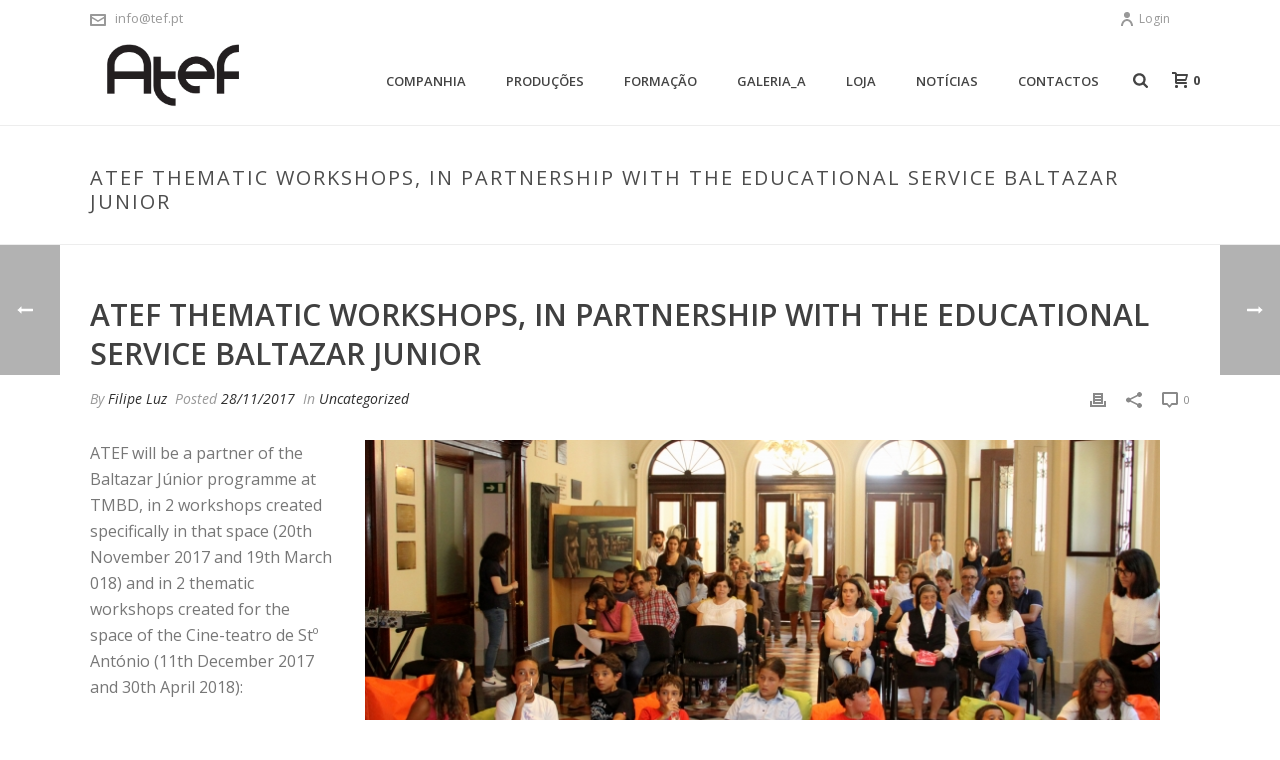

--- FILE ---
content_type: text/html; charset=UTF-8
request_url: https://www.atef.pt/producoes/atef-thematic-workshops-in-partnership-with-the-educational-service-baltazar-junior/
body_size: 125346
content:
<!DOCTYPE html>
<html lang="en-US" >
<head>
		<meta charset="UTF-8" /><meta name="viewport" content="width=device-width, initial-scale=1.0, minimum-scale=1.0, maximum-scale=1.0, user-scalable=0" /><meta http-equiv="X-UA-Compatible" content="IE=edge,chrome=1" /><meta name="format-detection" content="telephone=no"><title>ATEF Thematic Workshops, in partnership with the Educational Service BALTAZAR JUNIOR &#8211; ATEF</title>
<script type="text/javascript">var ajaxurl = "https://www.atef.pt/wp-admin/admin-ajax.php";</script><meta name='robots' content='max-image-preview:large' />
	<style>img:is([sizes="auto" i], [sizes^="auto," i]) { contain-intrinsic-size: 3000px 1500px }</style>
	
		<style id="critical-path-css" type="text/css">
			body,html{width:100%;height:100%;margin:0;padding:0}.page-preloader{top:0;left:0;z-index:999;position:fixed;height:100%;width:100%;text-align:center}.preloader-preview-area{-webkit-animation-delay:-.2s;animation-delay:-.2s;top:50%;-webkit-transform:translateY(100%);-ms-transform:translateY(100%);transform:translateY(100%);margin-top:10px;max-height:calc(50% - 20px);opacity:1;width:100%;text-align:center;position:absolute}.preloader-logo{max-width:90%;top:50%;-webkit-transform:translateY(-100%);-ms-transform:translateY(-100%);transform:translateY(-100%);margin:-10px auto 0 auto;max-height:calc(50% - 20px);opacity:1;position:relative}.ball-pulse>div{width:15px;height:15px;border-radius:100%;margin:2px;-webkit-animation-fill-mode:both;animation-fill-mode:both;display:inline-block;-webkit-animation:ball-pulse .75s infinite cubic-bezier(.2,.68,.18,1.08);animation:ball-pulse .75s infinite cubic-bezier(.2,.68,.18,1.08)}.ball-pulse>div:nth-child(1){-webkit-animation-delay:-.36s;animation-delay:-.36s}.ball-pulse>div:nth-child(2){-webkit-animation-delay:-.24s;animation-delay:-.24s}.ball-pulse>div:nth-child(3){-webkit-animation-delay:-.12s;animation-delay:-.12s}@-webkit-keyframes ball-pulse{0%{-webkit-transform:scale(1);transform:scale(1);opacity:1}45%{-webkit-transform:scale(.1);transform:scale(.1);opacity:.7}80%{-webkit-transform:scale(1);transform:scale(1);opacity:1}}@keyframes ball-pulse{0%{-webkit-transform:scale(1);transform:scale(1);opacity:1}45%{-webkit-transform:scale(.1);transform:scale(.1);opacity:.7}80%{-webkit-transform:scale(1);transform:scale(1);opacity:1}}.ball-clip-rotate-pulse{position:relative;-webkit-transform:translateY(-15px) translateX(-10px);-ms-transform:translateY(-15px) translateX(-10px);transform:translateY(-15px) translateX(-10px);display:inline-block}.ball-clip-rotate-pulse>div{-webkit-animation-fill-mode:both;animation-fill-mode:both;position:absolute;top:0;left:0;border-radius:100%}.ball-clip-rotate-pulse>div:first-child{height:36px;width:36px;top:7px;left:-7px;-webkit-animation:ball-clip-rotate-pulse-scale 1s 0s cubic-bezier(.09,.57,.49,.9) infinite;animation:ball-clip-rotate-pulse-scale 1s 0s cubic-bezier(.09,.57,.49,.9) infinite}.ball-clip-rotate-pulse>div:last-child{position:absolute;width:50px;height:50px;left:-16px;top:-2px;background:0 0;border:2px solid;-webkit-animation:ball-clip-rotate-pulse-rotate 1s 0s cubic-bezier(.09,.57,.49,.9) infinite;animation:ball-clip-rotate-pulse-rotate 1s 0s cubic-bezier(.09,.57,.49,.9) infinite;-webkit-animation-duration:1s;animation-duration:1s}@-webkit-keyframes ball-clip-rotate-pulse-rotate{0%{-webkit-transform:rotate(0) scale(1);transform:rotate(0) scale(1)}50%{-webkit-transform:rotate(180deg) scale(.6);transform:rotate(180deg) scale(.6)}100%{-webkit-transform:rotate(360deg) scale(1);transform:rotate(360deg) scale(1)}}@keyframes ball-clip-rotate-pulse-rotate{0%{-webkit-transform:rotate(0) scale(1);transform:rotate(0) scale(1)}50%{-webkit-transform:rotate(180deg) scale(.6);transform:rotate(180deg) scale(.6)}100%{-webkit-transform:rotate(360deg) scale(1);transform:rotate(360deg) scale(1)}}@-webkit-keyframes ball-clip-rotate-pulse-scale{30%{-webkit-transform:scale(.3);transform:scale(.3)}100%{-webkit-transform:scale(1);transform:scale(1)}}@keyframes ball-clip-rotate-pulse-scale{30%{-webkit-transform:scale(.3);transform:scale(.3)}100%{-webkit-transform:scale(1);transform:scale(1)}}@-webkit-keyframes square-spin{25%{-webkit-transform:perspective(100px) rotateX(180deg) rotateY(0);transform:perspective(100px) rotateX(180deg) rotateY(0)}50%{-webkit-transform:perspective(100px) rotateX(180deg) rotateY(180deg);transform:perspective(100px) rotateX(180deg) rotateY(180deg)}75%{-webkit-transform:perspective(100px) rotateX(0) rotateY(180deg);transform:perspective(100px) rotateX(0) rotateY(180deg)}100%{-webkit-transform:perspective(100px) rotateX(0) rotateY(0);transform:perspective(100px) rotateX(0) rotateY(0)}}@keyframes square-spin{25%{-webkit-transform:perspective(100px) rotateX(180deg) rotateY(0);transform:perspective(100px) rotateX(180deg) rotateY(0)}50%{-webkit-transform:perspective(100px) rotateX(180deg) rotateY(180deg);transform:perspective(100px) rotateX(180deg) rotateY(180deg)}75%{-webkit-transform:perspective(100px) rotateX(0) rotateY(180deg);transform:perspective(100px) rotateX(0) rotateY(180deg)}100%{-webkit-transform:perspective(100px) rotateX(0) rotateY(0);transform:perspective(100px) rotateX(0) rotateY(0)}}.square-spin{display:inline-block}.square-spin>div{-webkit-animation-fill-mode:both;animation-fill-mode:both;width:50px;height:50px;-webkit-animation:square-spin 3s 0s cubic-bezier(.09,.57,.49,.9) infinite;animation:square-spin 3s 0s cubic-bezier(.09,.57,.49,.9) infinite}.cube-transition{position:relative;-webkit-transform:translate(-25px,-25px);-ms-transform:translate(-25px,-25px);transform:translate(-25px,-25px);display:inline-block}.cube-transition>div{-webkit-animation-fill-mode:both;animation-fill-mode:both;width:15px;height:15px;position:absolute;top:-5px;left:-5px;-webkit-animation:cube-transition 1.6s 0s infinite ease-in-out;animation:cube-transition 1.6s 0s infinite ease-in-out}.cube-transition>div:last-child{-webkit-animation-delay:-.8s;animation-delay:-.8s}@-webkit-keyframes cube-transition{25%{-webkit-transform:translateX(50px) scale(.5) rotate(-90deg);transform:translateX(50px) scale(.5) rotate(-90deg)}50%{-webkit-transform:translate(50px,50px) rotate(-180deg);transform:translate(50px,50px) rotate(-180deg)}75%{-webkit-transform:translateY(50px) scale(.5) rotate(-270deg);transform:translateY(50px) scale(.5) rotate(-270deg)}100%{-webkit-transform:rotate(-360deg);transform:rotate(-360deg)}}@keyframes cube-transition{25%{-webkit-transform:translateX(50px) scale(.5) rotate(-90deg);transform:translateX(50px) scale(.5) rotate(-90deg)}50%{-webkit-transform:translate(50px,50px) rotate(-180deg);transform:translate(50px,50px) rotate(-180deg)}75%{-webkit-transform:translateY(50px) scale(.5) rotate(-270deg);transform:translateY(50px) scale(.5) rotate(-270deg)}100%{-webkit-transform:rotate(-360deg);transform:rotate(-360deg)}}.ball-scale>div{border-radius:100%;margin:2px;-webkit-animation-fill-mode:both;animation-fill-mode:both;display:inline-block;height:60px;width:60px;-webkit-animation:ball-scale 1s 0s ease-in-out infinite;animation:ball-scale 1s 0s ease-in-out infinite}@-webkit-keyframes ball-scale{0%{-webkit-transform:scale(0);transform:scale(0)}100%{-webkit-transform:scale(1);transform:scale(1);opacity:0}}@keyframes ball-scale{0%{-webkit-transform:scale(0);transform:scale(0)}100%{-webkit-transform:scale(1);transform:scale(1);opacity:0}}.line-scale>div{-webkit-animation-fill-mode:both;animation-fill-mode:both;display:inline-block;width:5px;height:50px;border-radius:2px;margin:2px}.line-scale>div:nth-child(1){-webkit-animation:line-scale 1s -.5s infinite cubic-bezier(.2,.68,.18,1.08);animation:line-scale 1s -.5s infinite cubic-bezier(.2,.68,.18,1.08)}.line-scale>div:nth-child(2){-webkit-animation:line-scale 1s -.4s infinite cubic-bezier(.2,.68,.18,1.08);animation:line-scale 1s -.4s infinite cubic-bezier(.2,.68,.18,1.08)}.line-scale>div:nth-child(3){-webkit-animation:line-scale 1s -.3s infinite cubic-bezier(.2,.68,.18,1.08);animation:line-scale 1s -.3s infinite cubic-bezier(.2,.68,.18,1.08)}.line-scale>div:nth-child(4){-webkit-animation:line-scale 1s -.2s infinite cubic-bezier(.2,.68,.18,1.08);animation:line-scale 1s -.2s infinite cubic-bezier(.2,.68,.18,1.08)}.line-scale>div:nth-child(5){-webkit-animation:line-scale 1s -.1s infinite cubic-bezier(.2,.68,.18,1.08);animation:line-scale 1s -.1s infinite cubic-bezier(.2,.68,.18,1.08)}@-webkit-keyframes line-scale{0%{-webkit-transform:scaley(1);transform:scaley(1)}50%{-webkit-transform:scaley(.4);transform:scaley(.4)}100%{-webkit-transform:scaley(1);transform:scaley(1)}}@keyframes line-scale{0%{-webkit-transform:scaley(1);transform:scaley(1)}50%{-webkit-transform:scaley(.4);transform:scaley(.4)}100%{-webkit-transform:scaley(1);transform:scaley(1)}}.ball-scale-multiple{position:relative;-webkit-transform:translateY(30px);-ms-transform:translateY(30px);transform:translateY(30px);display:inline-block}.ball-scale-multiple>div{border-radius:100%;-webkit-animation-fill-mode:both;animation-fill-mode:both;margin:2px;position:absolute;left:-30px;top:0;opacity:0;margin:0;width:50px;height:50px;-webkit-animation:ball-scale-multiple 1s 0s linear infinite;animation:ball-scale-multiple 1s 0s linear infinite}.ball-scale-multiple>div:nth-child(2){-webkit-animation-delay:-.2s;animation-delay:-.2s}.ball-scale-multiple>div:nth-child(3){-webkit-animation-delay:-.2s;animation-delay:-.2s}@-webkit-keyframes ball-scale-multiple{0%{-webkit-transform:scale(0);transform:scale(0);opacity:0}5%{opacity:1}100%{-webkit-transform:scale(1);transform:scale(1);opacity:0}}@keyframes ball-scale-multiple{0%{-webkit-transform:scale(0);transform:scale(0);opacity:0}5%{opacity:1}100%{-webkit-transform:scale(1);transform:scale(1);opacity:0}}.ball-pulse-sync{display:inline-block}.ball-pulse-sync>div{width:15px;height:15px;border-radius:100%;margin:2px;-webkit-animation-fill-mode:both;animation-fill-mode:both;display:inline-block}.ball-pulse-sync>div:nth-child(1){-webkit-animation:ball-pulse-sync .6s -.21s infinite ease-in-out;animation:ball-pulse-sync .6s -.21s infinite ease-in-out}.ball-pulse-sync>div:nth-child(2){-webkit-animation:ball-pulse-sync .6s -.14s infinite ease-in-out;animation:ball-pulse-sync .6s -.14s infinite ease-in-out}.ball-pulse-sync>div:nth-child(3){-webkit-animation:ball-pulse-sync .6s -70ms infinite ease-in-out;animation:ball-pulse-sync .6s -70ms infinite ease-in-out}@-webkit-keyframes ball-pulse-sync{33%{-webkit-transform:translateY(10px);transform:translateY(10px)}66%{-webkit-transform:translateY(-10px);transform:translateY(-10px)}100%{-webkit-transform:translateY(0);transform:translateY(0)}}@keyframes ball-pulse-sync{33%{-webkit-transform:translateY(10px);transform:translateY(10px)}66%{-webkit-transform:translateY(-10px);transform:translateY(-10px)}100%{-webkit-transform:translateY(0);transform:translateY(0)}}.transparent-circle{display:inline-block;border-top:.5em solid rgba(255,255,255,.2);border-right:.5em solid rgba(255,255,255,.2);border-bottom:.5em solid rgba(255,255,255,.2);border-left:.5em solid #fff;-webkit-transform:translateZ(0);transform:translateZ(0);-webkit-animation:transparent-circle 1.1s infinite linear;animation:transparent-circle 1.1s infinite linear;width:50px;height:50px;border-radius:50%}.transparent-circle:after{border-radius:50%;width:10em;height:10em}@-webkit-keyframes transparent-circle{0%{-webkit-transform:rotate(0);transform:rotate(0)}100%{-webkit-transform:rotate(360deg);transform:rotate(360deg)}}@keyframes transparent-circle{0%{-webkit-transform:rotate(0);transform:rotate(0)}100%{-webkit-transform:rotate(360deg);transform:rotate(360deg)}}.ball-spin-fade-loader{position:relative;top:-10px;left:-10px;display:inline-block}.ball-spin-fade-loader>div{width:15px;height:15px;border-radius:100%;margin:2px;-webkit-animation-fill-mode:both;animation-fill-mode:both;position:absolute;-webkit-animation:ball-spin-fade-loader 1s infinite linear;animation:ball-spin-fade-loader 1s infinite linear}.ball-spin-fade-loader>div:nth-child(1){top:25px;left:0;animation-delay:-.84s;-webkit-animation-delay:-.84s}.ball-spin-fade-loader>div:nth-child(2){top:17.05px;left:17.05px;animation-delay:-.72s;-webkit-animation-delay:-.72s}.ball-spin-fade-loader>div:nth-child(3){top:0;left:25px;animation-delay:-.6s;-webkit-animation-delay:-.6s}.ball-spin-fade-loader>div:nth-child(4){top:-17.05px;left:17.05px;animation-delay:-.48s;-webkit-animation-delay:-.48s}.ball-spin-fade-loader>div:nth-child(5){top:-25px;left:0;animation-delay:-.36s;-webkit-animation-delay:-.36s}.ball-spin-fade-loader>div:nth-child(6){top:-17.05px;left:-17.05px;animation-delay:-.24s;-webkit-animation-delay:-.24s}.ball-spin-fade-loader>div:nth-child(7){top:0;left:-25px;animation-delay:-.12s;-webkit-animation-delay:-.12s}.ball-spin-fade-loader>div:nth-child(8){top:17.05px;left:-17.05px;animation-delay:0s;-webkit-animation-delay:0s}@-webkit-keyframes ball-spin-fade-loader{50%{opacity:.3;-webkit-transform:scale(.4);transform:scale(.4)}100%{opacity:1;-webkit-transform:scale(1);transform:scale(1)}}@keyframes ball-spin-fade-loader{50%{opacity:.3;-webkit-transform:scale(.4);transform:scale(.4)}100%{opacity:1;-webkit-transform:scale(1);transform:scale(1)}}		</style>

		<link rel='dns-prefetch' href='//fonts.googleapis.com' />
<link rel="alternate" type="application/rss+xml" title="ATEF &raquo; Feed" href="https://www.atef.pt/feed/" />
<link rel="alternate" type="application/rss+xml" title="ATEF &raquo; Comments Feed" href="https://www.atef.pt/comments/feed/" />

<link rel="shortcut icon" href="http://www.atef.pt/wp-content/uploads/2017/03/800_fav.gif"  />
<link rel="apple-touch-icon-precomposed" href="http://www.atef.pt/wp-content/uploads/2017/08/800_logo_atef_57.png">
<link rel="apple-touch-icon-precomposed" sizes="114x114" href="http://www.atef.pt/wp-content/uploads/2017/08/800_logo_atef_114.png">
<link rel="apple-touch-icon-precomposed" sizes="72x72" href="http://www.atef.pt/wp-content/uploads/2017/08/800_logo_atef_72.png">
<link rel="apple-touch-icon-precomposed" sizes="144x144" href="http://www.atef.pt/wp-content/uploads/2017/08/800_logo_atef_180.png">
<link rel="alternate" type="application/rss+xml" title="ATEF &raquo; ATEF Thematic Workshops, in partnership with the Educational Service BALTAZAR JUNIOR Comments Feed" href="https://www.atef.pt/producoes/atef-thematic-workshops-in-partnership-with-the-educational-service-baltazar-junior/feed/" />
<script type="text/javascript">window.abb = {};php = {};window.PHP = {};PHP.ajax = "https://www.atef.pt/wp-admin/admin-ajax.php";PHP.wp_p_id = "10413";var mk_header_parallax, mk_banner_parallax, mk_page_parallax, mk_footer_parallax, mk_body_parallax;var mk_images_dir = "https://www.atef.pt/wp-content/themes/jupiter/assets/images",mk_theme_js_path = "https://www.atef.pt/wp-content/themes/jupiter/assets/js",mk_theme_dir = "https://www.atef.pt/wp-content/themes/jupiter",mk_captcha_placeholder = "Enter Captcha",mk_captcha_invalid_txt = "Invalid. Try again.",mk_captcha_correct_txt = "Captcha correct.",mk_responsive_nav_width = 1140,mk_vertical_header_back = "Back",mk_vertical_header_anim = "1",mk_check_rtl = true,mk_grid_width = 1140,mk_ajax_search_option = "fullscreen_search",mk_preloader_bg_color = "#ffffff",mk_accent_color = "#5ca8ed",mk_go_to_top =  "false",mk_smooth_scroll =  "true",mk_preloader_bar_color = "#5ca8ed",mk_preloader_logo = "";var mk_header_parallax = false,mk_banner_parallax = false,mk_footer_parallax = false,mk_body_parallax = false,mk_no_more_posts = "No More Posts",mk_typekit_id   = "",mk_google_fonts = ["Open Sans:100italic,200italic,300italic,400italic,500italic,600italic,700italic,800italic,900italic,100,200,300,400,500,600,700,800,900"],mk_global_lazyload = true;</script><link rel='stylesheet' id='layerslider-css' href='https://www.atef.pt/wp-content/plugins/LayerSlider/static/layerslider/css/layerslider.css?ver=6.7.6' type='text/css' media='all' />
<link rel='stylesheet' id='ls-google-fonts-css' href='https://fonts.googleapis.com/css?family=Lato:100,300,regular,700,900%7COpen+Sans:300%7CIndie+Flower:regular%7COswald:300,regular,700&#038;subset=latin%2Clatin-ext' type='text/css' media='all' />
<link rel='stylesheet' id='wp-block-library-css' href='https://www.atef.pt/wp-includes/css/dist/block-library/style.min.css?ver=6.8.3' type='text/css' media='all' />
<style id='classic-theme-styles-inline-css' type='text/css'>
/*! This file is auto-generated */
.wp-block-button__link{color:#fff;background-color:#32373c;border-radius:9999px;box-shadow:none;text-decoration:none;padding:calc(.667em + 2px) calc(1.333em + 2px);font-size:1.125em}.wp-block-file__button{background:#32373c;color:#fff;text-decoration:none}
</style>
<style id='global-styles-inline-css' type='text/css'>
:root{--wp--preset--aspect-ratio--square: 1;--wp--preset--aspect-ratio--4-3: 4/3;--wp--preset--aspect-ratio--3-4: 3/4;--wp--preset--aspect-ratio--3-2: 3/2;--wp--preset--aspect-ratio--2-3: 2/3;--wp--preset--aspect-ratio--16-9: 16/9;--wp--preset--aspect-ratio--9-16: 9/16;--wp--preset--color--black: #000000;--wp--preset--color--cyan-bluish-gray: #abb8c3;--wp--preset--color--white: #ffffff;--wp--preset--color--pale-pink: #f78da7;--wp--preset--color--vivid-red: #cf2e2e;--wp--preset--color--luminous-vivid-orange: #ff6900;--wp--preset--color--luminous-vivid-amber: #fcb900;--wp--preset--color--light-green-cyan: #7bdcb5;--wp--preset--color--vivid-green-cyan: #00d084;--wp--preset--color--pale-cyan-blue: #8ed1fc;--wp--preset--color--vivid-cyan-blue: #0693e3;--wp--preset--color--vivid-purple: #9b51e0;--wp--preset--gradient--vivid-cyan-blue-to-vivid-purple: linear-gradient(135deg,rgba(6,147,227,1) 0%,rgb(155,81,224) 100%);--wp--preset--gradient--light-green-cyan-to-vivid-green-cyan: linear-gradient(135deg,rgb(122,220,180) 0%,rgb(0,208,130) 100%);--wp--preset--gradient--luminous-vivid-amber-to-luminous-vivid-orange: linear-gradient(135deg,rgba(252,185,0,1) 0%,rgba(255,105,0,1) 100%);--wp--preset--gradient--luminous-vivid-orange-to-vivid-red: linear-gradient(135deg,rgba(255,105,0,1) 0%,rgb(207,46,46) 100%);--wp--preset--gradient--very-light-gray-to-cyan-bluish-gray: linear-gradient(135deg,rgb(238,238,238) 0%,rgb(169,184,195) 100%);--wp--preset--gradient--cool-to-warm-spectrum: linear-gradient(135deg,rgb(74,234,220) 0%,rgb(151,120,209) 20%,rgb(207,42,186) 40%,rgb(238,44,130) 60%,rgb(251,105,98) 80%,rgb(254,248,76) 100%);--wp--preset--gradient--blush-light-purple: linear-gradient(135deg,rgb(255,206,236) 0%,rgb(152,150,240) 100%);--wp--preset--gradient--blush-bordeaux: linear-gradient(135deg,rgb(254,205,165) 0%,rgb(254,45,45) 50%,rgb(107,0,62) 100%);--wp--preset--gradient--luminous-dusk: linear-gradient(135deg,rgb(255,203,112) 0%,rgb(199,81,192) 50%,rgb(65,88,208) 100%);--wp--preset--gradient--pale-ocean: linear-gradient(135deg,rgb(255,245,203) 0%,rgb(182,227,212) 50%,rgb(51,167,181) 100%);--wp--preset--gradient--electric-grass: linear-gradient(135deg,rgb(202,248,128) 0%,rgb(113,206,126) 100%);--wp--preset--gradient--midnight: linear-gradient(135deg,rgb(2,3,129) 0%,rgb(40,116,252) 100%);--wp--preset--font-size--small: 13px;--wp--preset--font-size--medium: 20px;--wp--preset--font-size--large: 36px;--wp--preset--font-size--x-large: 42px;--wp--preset--spacing--20: 0.44rem;--wp--preset--spacing--30: 0.67rem;--wp--preset--spacing--40: 1rem;--wp--preset--spacing--50: 1.5rem;--wp--preset--spacing--60: 2.25rem;--wp--preset--spacing--70: 3.38rem;--wp--preset--spacing--80: 5.06rem;--wp--preset--shadow--natural: 6px 6px 9px rgba(0, 0, 0, 0.2);--wp--preset--shadow--deep: 12px 12px 50px rgba(0, 0, 0, 0.4);--wp--preset--shadow--sharp: 6px 6px 0px rgba(0, 0, 0, 0.2);--wp--preset--shadow--outlined: 6px 6px 0px -3px rgba(255, 255, 255, 1), 6px 6px rgba(0, 0, 0, 1);--wp--preset--shadow--crisp: 6px 6px 0px rgba(0, 0, 0, 1);}:where(.is-layout-flex){gap: 0.5em;}:where(.is-layout-grid){gap: 0.5em;}body .is-layout-flex{display: flex;}.is-layout-flex{flex-wrap: wrap;align-items: center;}.is-layout-flex > :is(*, div){margin: 0;}body .is-layout-grid{display: grid;}.is-layout-grid > :is(*, div){margin: 0;}:where(.wp-block-columns.is-layout-flex){gap: 2em;}:where(.wp-block-columns.is-layout-grid){gap: 2em;}:where(.wp-block-post-template.is-layout-flex){gap: 1.25em;}:where(.wp-block-post-template.is-layout-grid){gap: 1.25em;}.has-black-color{color: var(--wp--preset--color--black) !important;}.has-cyan-bluish-gray-color{color: var(--wp--preset--color--cyan-bluish-gray) !important;}.has-white-color{color: var(--wp--preset--color--white) !important;}.has-pale-pink-color{color: var(--wp--preset--color--pale-pink) !important;}.has-vivid-red-color{color: var(--wp--preset--color--vivid-red) !important;}.has-luminous-vivid-orange-color{color: var(--wp--preset--color--luminous-vivid-orange) !important;}.has-luminous-vivid-amber-color{color: var(--wp--preset--color--luminous-vivid-amber) !important;}.has-light-green-cyan-color{color: var(--wp--preset--color--light-green-cyan) !important;}.has-vivid-green-cyan-color{color: var(--wp--preset--color--vivid-green-cyan) !important;}.has-pale-cyan-blue-color{color: var(--wp--preset--color--pale-cyan-blue) !important;}.has-vivid-cyan-blue-color{color: var(--wp--preset--color--vivid-cyan-blue) !important;}.has-vivid-purple-color{color: var(--wp--preset--color--vivid-purple) !important;}.has-black-background-color{background-color: var(--wp--preset--color--black) !important;}.has-cyan-bluish-gray-background-color{background-color: var(--wp--preset--color--cyan-bluish-gray) !important;}.has-white-background-color{background-color: var(--wp--preset--color--white) !important;}.has-pale-pink-background-color{background-color: var(--wp--preset--color--pale-pink) !important;}.has-vivid-red-background-color{background-color: var(--wp--preset--color--vivid-red) !important;}.has-luminous-vivid-orange-background-color{background-color: var(--wp--preset--color--luminous-vivid-orange) !important;}.has-luminous-vivid-amber-background-color{background-color: var(--wp--preset--color--luminous-vivid-amber) !important;}.has-light-green-cyan-background-color{background-color: var(--wp--preset--color--light-green-cyan) !important;}.has-vivid-green-cyan-background-color{background-color: var(--wp--preset--color--vivid-green-cyan) !important;}.has-pale-cyan-blue-background-color{background-color: var(--wp--preset--color--pale-cyan-blue) !important;}.has-vivid-cyan-blue-background-color{background-color: var(--wp--preset--color--vivid-cyan-blue) !important;}.has-vivid-purple-background-color{background-color: var(--wp--preset--color--vivid-purple) !important;}.has-black-border-color{border-color: var(--wp--preset--color--black) !important;}.has-cyan-bluish-gray-border-color{border-color: var(--wp--preset--color--cyan-bluish-gray) !important;}.has-white-border-color{border-color: var(--wp--preset--color--white) !important;}.has-pale-pink-border-color{border-color: var(--wp--preset--color--pale-pink) !important;}.has-vivid-red-border-color{border-color: var(--wp--preset--color--vivid-red) !important;}.has-luminous-vivid-orange-border-color{border-color: var(--wp--preset--color--luminous-vivid-orange) !important;}.has-luminous-vivid-amber-border-color{border-color: var(--wp--preset--color--luminous-vivid-amber) !important;}.has-light-green-cyan-border-color{border-color: var(--wp--preset--color--light-green-cyan) !important;}.has-vivid-green-cyan-border-color{border-color: var(--wp--preset--color--vivid-green-cyan) !important;}.has-pale-cyan-blue-border-color{border-color: var(--wp--preset--color--pale-cyan-blue) !important;}.has-vivid-cyan-blue-border-color{border-color: var(--wp--preset--color--vivid-cyan-blue) !important;}.has-vivid-purple-border-color{border-color: var(--wp--preset--color--vivid-purple) !important;}.has-vivid-cyan-blue-to-vivid-purple-gradient-background{background: var(--wp--preset--gradient--vivid-cyan-blue-to-vivid-purple) !important;}.has-light-green-cyan-to-vivid-green-cyan-gradient-background{background: var(--wp--preset--gradient--light-green-cyan-to-vivid-green-cyan) !important;}.has-luminous-vivid-amber-to-luminous-vivid-orange-gradient-background{background: var(--wp--preset--gradient--luminous-vivid-amber-to-luminous-vivid-orange) !important;}.has-luminous-vivid-orange-to-vivid-red-gradient-background{background: var(--wp--preset--gradient--luminous-vivid-orange-to-vivid-red) !important;}.has-very-light-gray-to-cyan-bluish-gray-gradient-background{background: var(--wp--preset--gradient--very-light-gray-to-cyan-bluish-gray) !important;}.has-cool-to-warm-spectrum-gradient-background{background: var(--wp--preset--gradient--cool-to-warm-spectrum) !important;}.has-blush-light-purple-gradient-background{background: var(--wp--preset--gradient--blush-light-purple) !important;}.has-blush-bordeaux-gradient-background{background: var(--wp--preset--gradient--blush-bordeaux) !important;}.has-luminous-dusk-gradient-background{background: var(--wp--preset--gradient--luminous-dusk) !important;}.has-pale-ocean-gradient-background{background: var(--wp--preset--gradient--pale-ocean) !important;}.has-electric-grass-gradient-background{background: var(--wp--preset--gradient--electric-grass) !important;}.has-midnight-gradient-background{background: var(--wp--preset--gradient--midnight) !important;}.has-small-font-size{font-size: var(--wp--preset--font-size--small) !important;}.has-medium-font-size{font-size: var(--wp--preset--font-size--medium) !important;}.has-large-font-size{font-size: var(--wp--preset--font-size--large) !important;}.has-x-large-font-size{font-size: var(--wp--preset--font-size--x-large) !important;}
:where(.wp-block-post-template.is-layout-flex){gap: 1.25em;}:where(.wp-block-post-template.is-layout-grid){gap: 1.25em;}
:where(.wp-block-columns.is-layout-flex){gap: 2em;}:where(.wp-block-columns.is-layout-grid){gap: 2em;}
:root :where(.wp-block-pullquote){font-size: 1.5em;line-height: 1.6;}
</style>
<link rel='stylesheet' id='contact-form-7-css' href='https://www.atef.pt/wp-content/plugins/contact-form-7/includes/css/styles.css?ver=6.1.3' type='text/css' media='all' />
<link rel='stylesheet' id='woocommerce-layout-css' href='https://www.atef.pt/wp-content/plugins/woocommerce/assets/css/woocommerce-layout.css?ver=10.3.4' type='text/css' media='all' />
<link rel='stylesheet' id='woocommerce-smallscreen-css' href='https://www.atef.pt/wp-content/plugins/woocommerce/assets/css/woocommerce-smallscreen.css?ver=10.3.4' type='text/css' media='only screen and (max-width: 768px)' />
<link rel='stylesheet' id='woocommerce-general-css' href='https://www.atef.pt/wp-content/plugins/woocommerce/assets/css/woocommerce.css?ver=10.3.4' type='text/css' media='all' />
<style id='woocommerce-inline-inline-css' type='text/css'>
.woocommerce form .form-row .required { visibility: visible; }
</style>
<link rel='stylesheet' id='brands-styles-css' href='https://www.atef.pt/wp-content/plugins/woocommerce/assets/css/brands.css?ver=10.3.4' type='text/css' media='all' />
<link rel='stylesheet' id='theme-styles-css' href='https://www.atef.pt/wp-content/themes/jupiter/assets/stylesheet/min/full-styles.6.1.5.css?ver=1676890848' type='text/css' media='all' />
<style id='theme-styles-inline-css' type='text/css'>
body { background-color:#fff; } .hb-custom-header #mk-page-introduce, .mk-header { background:-webkit-linear-gradient(top left, 0%, #757575 100%);background:linear-gradient(to bottom right, 0%, #757575 100%) } .hb-custom-header > div, .mk-header-bg { background-color:#fff; } .mk-classic-nav-bg { background-color:#fff; } .master-holder-bg { background-color:#fff; } #mk-footer { background-color:#3d4045; } #mk-boxed-layout { -webkit-box-shadow:0 0 0px rgba(0, 0, 0, 0); -moz-box-shadow:0 0 0px rgba(0, 0, 0, 0); box-shadow:0 0 0px rgba(0, 0, 0, 0); } .mk-news-tab .mk-tabs-tabs .is-active a, .mk-fancy-title.pattern-style span, .mk-fancy-title.pattern-style.color-gradient span:after, .page-bg-color { background-color:#fff; } .page-title { font-size:20px; color:#4d4d4d; text-transform:uppercase; font-weight:400; letter-spacing:2px; } .page-subtitle { font-size:14px; line-height:100%; color:#a3a3a3; font-size:14px; text-transform:none; } .mk-header { border-bottom:1px solid #ededed; } .header-style-1 .mk-header-padding-wrapper, .header-style-2 .mk-header-padding-wrapper, .header-style-3 .mk-header-padding-wrapper { padding-top:126px; } .mk-process-steps[max-width~="950px"] ul::before { display:none !important; } .mk-process-steps[max-width~="950px"] li { margin-bottom:30px !important; width:100% !important; text-align:center; } .mk-event-countdown-ul[max-width~="750px"] li { width:90%; display:block; margin:0 auto 15px; } .compose-mode .vc_element-name .vc_btn-content { height:auto !important; } body { font-family:HelveticaNeue-Light, Helvetica Neue Light, Helvetica Neue, Helvetica, Arial, "Lucida Grande", sans-serif } body { font-family:Open Sans } @font-face { font-family:'star'; src:url('https://www.atef.pt/wp-content/themes/jupiter/assets/stylesheet/fonts/star/font.eot'); src:url('https://www.atef.pt/wp-content/themes/jupiter/assets/stylesheet/fonts/star/font.eot?#iefix') format('embedded-opentype'), url('https://www.atef.pt/wp-content/themes/jupiter/assets/stylesheet/fonts/star/font.woff') format('woff'), url('https://www.atef.pt/wp-content/themes/jupiter/assets/stylesheet/fonts/star/font.ttf') format('truetype'), url('https://www.atef.pt/wp-content/themes/jupiter/assets/stylesheet/fonts/star/font.svg#star') format('svg'); font-weight:normal; font-style:normal; } @font-face { font-family:'WooCommerce'; src:url('https://www.atef.pt/wp-content/themes/jupiter/assets/stylesheet/fonts/woocommerce/font.eot'); src:url('https://www.atef.pt/wp-content/themes/jupiter/assets/stylesheet/fonts/woocommerce/font.eot?#iefix') format('embedded-opentype'), url('https://www.atef.pt/wp-content/themes/jupiter/assets/stylesheet/fonts/woocommerce/font.woff') format('woff'), url('https://www.atef.pt/wp-content/themes/jupiter/assets/stylesheet/fonts/woocommerce/font.ttf') format('truetype'), url('https://www.atef.pt/wp-content/themes/jupiter/assets/stylesheet/fonts/woocommerce/font.svg#WooCommerce') format('svg'); font-weight:normal; font-style:normal; }
</style>
<link rel='stylesheet' id='mkhb-render-css' href='https://www.atef.pt/wp-content/themes/jupiter/header-builder/includes/assets/css/mkhb-render.css?ver=6.1.5' type='text/css' media='all' />
<link rel='stylesheet' id='mkhb-row-css' href='https://www.atef.pt/wp-content/themes/jupiter/header-builder/includes/assets/css/mkhb-row.css?ver=6.1.5' type='text/css' media='all' />
<link rel='stylesheet' id='mkhb-column-css' href='https://www.atef.pt/wp-content/themes/jupiter/header-builder/includes/assets/css/mkhb-column.css?ver=6.1.5' type='text/css' media='all' />
<link rel='stylesheet' id='mk-woocommerce-common-css' href='https://www.atef.pt/wp-content/themes/jupiter/assets/stylesheet/plugins/min/woocommerce-common.6.1.5.css?ver=1676890847' type='text/css' media='all' />
<link rel='stylesheet' id='mk-cz-woocommerce-css' href='https://www.atef.pt/wp-content/themes/jupiter/framework/admin/customizer/woocommerce/assets/css/woocommerce.6.1.5.css?ver=1676890843' type='text/css' media='all' />
<link rel='stylesheet' id='was-frontend-css' href='https://www.atef.pt/wp-content/plugins/sellkit-pro/assets/dist/css/swatches-frontend.min.css?ver=1.9.7' type='text/css' media='all' />
<link rel='stylesheet' id='js_composer_front-css' href='https://www.atef.pt/wp-content/plugins/js_composer_theme/assets/css/js_composer.min.css?ver=6.10.0' type='text/css' media='all' />
<link rel='stylesheet' id='theme-options-css' href='https://www.atef.pt/wp-content/uploads/mk_assets/theme-options-production-1769785185.css?ver=1769785182' type='text/css' media='all' />
<script type="text/javascript" data-noptimize='' data-no-minify='' src="https://www.atef.pt/wp-content/themes/jupiter/assets/js/plugins/wp-enqueue/min/webfontloader.js?ver=6.8.3" id="mk-webfontloader-js"></script>
<script type="text/javascript" id="mk-webfontloader-js-after">
/* <![CDATA[ */
WebFontConfig = {
	timeout: 2000
}

if ( mk_typekit_id.length > 0 ) {
	WebFontConfig.typekit = {
		id: mk_typekit_id
	}
}

if ( mk_google_fonts.length > 0 ) {
	WebFontConfig.google = {
		families:  mk_google_fonts
	}
}

if ( (mk_google_fonts.length > 0 || mk_typekit_id.length > 0) && navigator.userAgent.indexOf("Speed Insights") == -1) {
	WebFont.load( WebFontConfig );
}
		
/* ]]> */
</script>
<script type="text/javascript" id="layerslider-greensock-js-extra">
/* <![CDATA[ */
var LS_Meta = {"v":"6.7.6"};
/* ]]> */
</script>
<script type="text/javascript" src="https://www.atef.pt/wp-content/plugins/LayerSlider/static/layerslider/js/greensock.js?ver=1.19.0" id="layerslider-greensock-js"></script>
<script type="text/javascript" src="https://www.atef.pt/wp-includes/js/jquery/jquery.min.js?ver=3.7.1" id="jquery-core-js"></script>
<script type="text/javascript" src="https://www.atef.pt/wp-includes/js/jquery/jquery-migrate.min.js?ver=3.4.1" id="jquery-migrate-js"></script>
<script type="text/javascript" src="https://www.atef.pt/wp-content/plugins/LayerSlider/static/layerslider/js/layerslider.kreaturamedia.jquery.js?ver=6.7.6" id="layerslider-js"></script>
<script type="text/javascript" src="https://www.atef.pt/wp-content/plugins/LayerSlider/static/layerslider/js/layerslider.transitions.js?ver=6.7.6" id="layerslider-transitions-js"></script>
<script type="text/javascript" src="https://www.atef.pt/wp-content/plugins/woocommerce/assets/js/jquery-blockui/jquery.blockUI.min.js?ver=2.7.0-wc.10.3.4" id="wc-jquery-blockui-js" data-wp-strategy="defer"></script>
<script type="text/javascript" id="wc-add-to-cart-js-extra">
/* <![CDATA[ */
var wc_add_to_cart_params = {"ajax_url":"\/wp-admin\/admin-ajax.php","wc_ajax_url":"\/?wc-ajax=%%endpoint%%","i18n_view_cart":"View cart","cart_url":"https:\/\/www.atef.pt\/carrinho\/","is_cart":"","cart_redirect_after_add":"no"};
/* ]]> */
</script>
<script type="text/javascript" src="https://www.atef.pt/wp-content/plugins/woocommerce/assets/js/frontend/add-to-cart.min.js?ver=10.3.4" id="wc-add-to-cart-js" data-wp-strategy="defer"></script>
<script type="text/javascript" src="https://www.atef.pt/wp-content/plugins/woocommerce/assets/js/js-cookie/js.cookie.min.js?ver=2.1.4-wc.10.3.4" id="wc-js-cookie-js" defer="defer" data-wp-strategy="defer"></script>
<script type="text/javascript" id="woocommerce-js-extra">
/* <![CDATA[ */
var woocommerce_params = {"ajax_url":"\/wp-admin\/admin-ajax.php","wc_ajax_url":"\/?wc-ajax=%%endpoint%%","i18n_password_show":"Show password","i18n_password_hide":"Hide password"};
/* ]]> */
</script>
<script type="text/javascript" src="https://www.atef.pt/wp-content/plugins/woocommerce/assets/js/frontend/woocommerce.min.js?ver=10.3.4" id="woocommerce-js" defer="defer" data-wp-strategy="defer"></script>
<script type="text/javascript" src="https://www.atef.pt/wp-content/plugins/js_composer_theme/assets/js/vendors/woocommerce-add-to-cart.js?ver=6.10.0" id="vc_woocommerce-add-to-cart-js-js"></script>
<meta name="generator" content="Powered by LayerSlider 6.7.6 - Multi-Purpose, Responsive, Parallax, Mobile-Friendly Slider Plugin for WordPress." />
<!-- LayerSlider updates and docs at: https://layerslider.kreaturamedia.com -->
<link rel="https://api.w.org/" href="https://www.atef.pt/wp-json/" /><link rel="alternate" title="JSON" type="application/json" href="https://www.atef.pt/wp-json/wp/v2/posts/10413" /><link rel="EditURI" type="application/rsd+xml" title="RSD" href="https://www.atef.pt/xmlrpc.php?rsd" />
<meta name="generator" content="WordPress 6.8.3" />
<meta name="generator" content="WooCommerce 10.3.4" />
<link rel="canonical" href="https://www.atef.pt/producoes/atef-thematic-workshops-in-partnership-with-the-educational-service-baltazar-junior/" />
<link rel='shortlink' href='https://www.atef.pt/?p=10413' />
<link rel="alternate" title="oEmbed (JSON)" type="application/json+oembed" href="https://www.atef.pt/wp-json/oembed/1.0/embed?url=https%3A%2F%2Fwww.atef.pt%2Fproducoes%2Fatef-thematic-workshops-in-partnership-with-the-educational-service-baltazar-junior%2F" />
<link rel="alternate" title="oEmbed (XML)" type="text/xml+oembed" href="https://www.atef.pt/wp-json/oembed/1.0/embed?url=https%3A%2F%2Fwww.atef.pt%2Fproducoes%2Fatef-thematic-workshops-in-partnership-with-the-educational-service-baltazar-junior%2F&#038;format=xml" />
<script async src="https://pagead2.googlesyndication.com/pagead/js/adsbygoogle.js?client=ca-pub-3149778177770455"
     crossorigin="anonymous"></script><meta property="og:site_name" content="ATEF"/><meta property="og:url" content="https://www.atef.pt/producoes/atef-thematic-workshops-in-partnership-with-the-educational-service-baltazar-junior/"/><meta property="og:title" content="ATEF Thematic Workshops, in partnership with the Educational Service BALTAZAR JUNIOR"/><meta property="og:description" content="A ATEF será parceira no programa do Baltazar Júnior no TMBD, em 02 oficinas criadas especificamente aquele espaço (20 novembro 2017 e 19 março 2018) e em 02 oficinas temáticas criadas para o espaço do Cine Teatro de Stº António (11 dezembro 2017 e 30 abril 2018)"/><meta property="og:type" content="article"/><script> var isTest = false; </script><meta itemprop="author" content="" /><meta itemprop="datePublished" content="28/11/2017" /><meta itemprop="dateModified" content="28/11/2017" /><meta itemprop="publisher" content="ATEF" />	<noscript><style>.woocommerce-product-gallery{ opacity: 1 !important; }</style></noscript>
	<meta name="generator" content="Powered by WPBakery Page Builder - drag and drop page builder for WordPress."/>
<meta name="generator" content="Powered by Slider Revolution 6.6.5 - responsive, Mobile-Friendly Slider Plugin for WordPress with comfortable drag and drop interface." />
<link rel="icon" href="https://www.atef.pt/wp-content/uploads/2019/11/cropped-800_tef_iso_0-32x32.jpg" sizes="32x32" />
<link rel="icon" href="https://www.atef.pt/wp-content/uploads/2019/11/cropped-800_tef_iso_0-192x192.jpg" sizes="192x192" />
<link rel="apple-touch-icon" href="https://www.atef.pt/wp-content/uploads/2019/11/cropped-800_tef_iso_0-180x180.jpg" />
<meta name="msapplication-TileImage" content="https://www.atef.pt/wp-content/uploads/2019/11/cropped-800_tef_iso_0-270x270.jpg" />
<script>function setREVStartSize(e){
			//window.requestAnimationFrame(function() {
				window.RSIW = window.RSIW===undefined ? window.innerWidth : window.RSIW;
				window.RSIH = window.RSIH===undefined ? window.innerHeight : window.RSIH;
				try {
					var pw = document.getElementById(e.c).parentNode.offsetWidth,
						newh;
					pw = pw===0 || isNaN(pw) || (e.l=="fullwidth" || e.layout=="fullwidth") ? window.RSIW : pw;
					e.tabw = e.tabw===undefined ? 0 : parseInt(e.tabw);
					e.thumbw = e.thumbw===undefined ? 0 : parseInt(e.thumbw);
					e.tabh = e.tabh===undefined ? 0 : parseInt(e.tabh);
					e.thumbh = e.thumbh===undefined ? 0 : parseInt(e.thumbh);
					e.tabhide = e.tabhide===undefined ? 0 : parseInt(e.tabhide);
					e.thumbhide = e.thumbhide===undefined ? 0 : parseInt(e.thumbhide);
					e.mh = e.mh===undefined || e.mh=="" || e.mh==="auto" ? 0 : parseInt(e.mh,0);
					if(e.layout==="fullscreen" || e.l==="fullscreen")
						newh = Math.max(e.mh,window.RSIH);
					else{
						e.gw = Array.isArray(e.gw) ? e.gw : [e.gw];
						for (var i in e.rl) if (e.gw[i]===undefined || e.gw[i]===0) e.gw[i] = e.gw[i-1];
						e.gh = e.el===undefined || e.el==="" || (Array.isArray(e.el) && e.el.length==0)? e.gh : e.el;
						e.gh = Array.isArray(e.gh) ? e.gh : [e.gh];
						for (var i in e.rl) if (e.gh[i]===undefined || e.gh[i]===0) e.gh[i] = e.gh[i-1];
											
						var nl = new Array(e.rl.length),
							ix = 0,
							sl;
						e.tabw = e.tabhide>=pw ? 0 : e.tabw;
						e.thumbw = e.thumbhide>=pw ? 0 : e.thumbw;
						e.tabh = e.tabhide>=pw ? 0 : e.tabh;
						e.thumbh = e.thumbhide>=pw ? 0 : e.thumbh;
						for (var i in e.rl) nl[i] = e.rl[i]<window.RSIW ? 0 : e.rl[i];
						sl = nl[0];
						for (var i in nl) if (sl>nl[i] && nl[i]>0) { sl = nl[i]; ix=i;}
						var m = pw>(e.gw[ix]+e.tabw+e.thumbw) ? 1 : (pw-(e.tabw+e.thumbw)) / (e.gw[ix]);
						newh =  (e.gh[ix] * m) + (e.tabh + e.thumbh);
					}
					var el = document.getElementById(e.c);
					if (el!==null && el) el.style.height = newh+"px";
					el = document.getElementById(e.c+"_wrapper");
					if (el!==null && el) {
						el.style.height = newh+"px";
						el.style.display = "block";
					}
				} catch(e){
					console.log("Failure at Presize of Slider:" + e)
				}
			//});
		  };</script>
<meta name="generator" content="Jupiter 6.1.5" /><style type="text/css" data-type="vc_shortcodes-custom-css">.vc_custom_1511891164519{margin-bottom: 0px !important;}.vc_custom_1511892154716{margin-bottom: 0px !important;}.vc_custom_1511892172743{margin-bottom: 0px !important;}.vc_custom_1511892197260{margin-bottom: 0px !important;}.vc_custom_1511892229255{margin-bottom: 0px !important;}</style><noscript><style> .wpb_animate_when_almost_visible { opacity: 1; }</style></noscript>	</head>

<body class="wp-singular post-template-default single single-post postid-10413 single-format-standard wp-theme-jupiter theme-jupiter woocommerce-no-js mk-customizer mk-sh-pl-hover-style-none wpb-js-composer js-comp-ver-6.10.0 vc_responsive" itemscope="itemscope" itemtype="https://schema.org/WebPage"  data-adminbar="">

	
	
	<!-- Target for scroll anchors to achieve native browser bahaviour + possible enhancements like smooth scrolling -->
	<div id="top-of-page"></div>

		<div id="mk-boxed-layout">

			<div id="mk-theme-container" >

				 
    <header data-height='90'
                data-sticky-height='55'
                data-responsive-height='90'
                data-transparent-skin=''
                data-header-style='1'
                data-sticky-style='fixed'
                data-sticky-offset='header' id="mk-header-1" class="mk-header header-style-1 header-align-left  toolbar-true menu-hover-5 sticky-style-fixed mk-background-stretch boxed-header " role="banner" itemscope="itemscope" itemtype="https://schema.org/WPHeader" >
                    <div class="mk-header-holder">
                
<div class="mk-header-toolbar">

			<div class="mk-grid header-grid">
	
		<div class="mk-header-toolbar-holder">

		
    <span class="header-toolbar-contact">
    	<svg  class="mk-svg-icon" data-name="mk-moon-envelop" data-cacheid="icon-697d0fedb0c40" style=" height:16px; width: 16px; "  xmlns="http://www.w3.org/2000/svg" viewBox="0 0 512 512"><path d="M480 64h-448c-17.6 0-32 14.4-32 32v320c0 17.6 14.4 32 32 32h448c17.6 0 32-14.4 32-32v-320c0-17.6-14.4-32-32-32zm-32 64v23l-192 113.143-192-113.143v-23h384zm-384 256v-177.286l192 113.143 192-113.143v177.286h-384z"/></svg>    	<a href="mailto:&#105;&#110;&#102;&#111;&#64;te&#102;.&#112;&#116;">in&#102;o&#64;&#116;&#101;f&#46;p&#116;</a>
    </span>

	<div class="mk-header-login">
    <a href="#" id="mk-header-login-button" class="mk-login-link mk-toggle-trigger"><svg  class="mk-svg-icon" data-name="mk-moon-user-8" data-cacheid="icon-697d0fedb0e86" style=" height:16px; width: 16px; "  xmlns="http://www.w3.org/2000/svg" viewBox="0 0 512 512"><path d="M160 352a96 96 12780 1 0 192 0 96 96 12780 1 0-192 0zm96-128c-106.039 0-192-100.289-192-224h64c0 88.365 57.307 160 128 160 70.691 0 128-71.635 128-160h64c0 123.711-85.962 224-192 224z" transform="scale(1 -1) translate(0 -480)"/></svg>Login</a>
	<div class="mk-login-register mk-box-to-trigger">

		<div id="mk-login-panel">
				<form id="mk_login_form" name="mk_login_form" method="post" class="mk-login-form" action="https://www.atef.pt/wp-login.php">
					<span class="form-section">
					<label for="log">Username</label>
					<input type="text" id="username" name="log" class="text-input">
					</span>
					<span class="form-section">
						<label for="pwd">Password</label>
						<input type="password" id="password" name="pwd" class="text-input">
					</span>
					<label class="mk-login-remember">
						<input type="checkbox" name="rememberme" id="rememberme" value="forever"> Remember Me					</label>

					<input type="submit" id="login" name="submit_button" class="accent-bg-color button" value="LOG IN">
<input type="hidden" id="security" name="security" value="d60c7b819a" /><input type="hidden" name="_wp_http_referer" value="/producoes/atef-thematic-workshops-in-partnership-with-the-educational-service-baltazar-junior/" />
					<div class="register-login-links">
							<a href="#" class="mk-forget-password">Forgot?</a>
</div>
					<div class="clearboth"></div>
					<p class="mk-login-status"></p>
				</form>
		</div>


		<div class="mk-forget-panel">
				<span class="mk-login-title">Forget your password?</span>
				<form id="forgot_form" name="login_form" method="post" class="mk-forget-password-form" action="https://www.atef.pt/wp-login.php?action=lostpassword">
					<span class="form-section">
							<label for="user_login">Username or E-mail</label>
						<input type="text" id="forgot-email" name="user_login" class="text-input">
					</span>
					<span class="form-section">
						<input type="submit" id="recover" name="submit" class="accent-bg-color button" value="Get New Password">
					</span>
					<div class="register-login-links">
						<a class="mk-return-login" href="#">Remembered Password?</a>
					</div>
				</form>

		</div>
	</div>
</div>

		</div>

			</div>
	
</div>
                <div class="mk-header-inner add-header-height">

                    <div class="mk-header-bg "></div>

                                            <div class="mk-toolbar-resposnive-icon"><svg  class="mk-svg-icon" data-name="mk-icon-chevron-down" data-cacheid="icon-697d0fedb0fc4" xmlns="http://www.w3.org/2000/svg" viewBox="0 0 1792 1792"><path d="M1683 808l-742 741q-19 19-45 19t-45-19l-742-741q-19-19-19-45.5t19-45.5l166-165q19-19 45-19t45 19l531 531 531-531q19-19 45-19t45 19l166 165q19 19 19 45.5t-19 45.5z"/></svg></div>
                    
                                                <div class="mk-grid header-grid">
                    
                            <div class="mk-header-nav-container one-row-style menu-hover-style-5" role="navigation" itemscope="itemscope" itemtype="https://schema.org/SiteNavigationElement" >
                                <nav class="mk-main-navigation js-main-nav"><ul id="menu-menu_pt" class="main-navigation-ul"><li id="menu-item-6255" class="menu-item menu-item-type-post_type menu-item-object-page menu-item-has-children no-mega-menu"><a class="menu-item-link js-smooth-scroll"  href="https://www.atef.pt/companhia/">Companhia</a>
<ul style="" class="sub-menu ">
	<li id="menu-item-15609" class="menu-item menu-item-type-post_type menu-item-object-page"><a class="menu-item-link js-smooth-scroll"  href="https://www.atef.pt/companhia/15602-2/">TEF | MURAL 50 anos</a></li>
	<li id="menu-item-7120" class="menu-item menu-item-type-post_type menu-item-object-page"><a class="menu-item-link js-smooth-scroll"  href="https://www.atef.pt/companhia/corpossociais/">Corpos Sociais</a></li>
	<li id="menu-item-11541" class="menu-item menu-item-type-post_type menu-item-object-page"><a class="menu-item-link js-smooth-scroll"  href="https://www.atef.pt/oficina-versus/">Oficina Versus</a></li>
	<li id="menu-item-10686" class="menu-item menu-item-type-post_type menu-item-object-page"><a class="menu-item-link js-smooth-scroll"  href="https://www.atef.pt/recursos-da-marca/">Recursos da Marca</a></li>
	<li id="menu-item-11190" class="menu-item menu-item-type-post_type menu-item-object-page menu-item-privacy-policy"><a class="menu-item-link js-smooth-scroll"  href="https://www.atef.pt/politica-de-privacidade/">Política de privacidade</a></li>
	<li id="menu-item-6257" class="menu-item menu-item-type-post_type menu-item-object-page menu-item-has-children"><a class="menu-item-link js-smooth-scroll"  href="https://www.atef.pt/companhia/historial/">Historial</a><i class="menu-sub-level-arrow"><svg  class="mk-svg-icon" data-name="mk-icon-angle-right" data-cacheid="icon-697d0fedbd2d5" style=" height:16px; width: 5.7142857142857px; "  xmlns="http://www.w3.org/2000/svg" viewBox="0 0 640 1792"><path d="M595 960q0 13-10 23l-466 466q-10 10-23 10t-23-10l-50-50q-10-10-10-23t10-23l393-393-393-393q-10-10-10-23t10-23l50-50q10-10 23-10t23 10l466 466q10 10 10 23z"/></svg></i>
	<ul style="" class="sub-menu ">
		<li id="menu-item-16588" class="menu-item menu-item-type-custom menu-item-object-custom menu-item-has-children"><a class="menu-item-link js-smooth-scroll"  href="#">1975 &#8211; 1985</a><i class="menu-sub-level-arrow"><svg  class="mk-svg-icon" data-name="mk-icon-angle-right" data-cacheid="icon-697d0fedbd401" style=" height:16px; width: 5.7142857142857px; "  xmlns="http://www.w3.org/2000/svg" viewBox="0 0 640 1792"><path d="M595 960q0 13-10 23l-466 466q-10 10-23 10t-23-10l-50-50q-10-10-10-23t10-23l393-393-393-393q-10-10-10-23t10-23l50-50q10-10 23-10t23 10l466 466q10 10 10 23z"/></svg></i>
		<ul style="" class="sub-menu ">
			<li id="menu-item-16606" class="menu-item menu-item-type-post_type menu-item-object-page"><a class="menu-item-link js-smooth-scroll"  href="https://www.atef.pt/1975-2/">1975</a></li>
			<li id="menu-item-16607" class="menu-item menu-item-type-post_type menu-item-object-page"><a class="menu-item-link js-smooth-scroll"  href="https://www.atef.pt/1976-2/">1976</a></li>
			<li id="menu-item-16608" class="menu-item menu-item-type-post_type menu-item-object-page"><a class="menu-item-link js-smooth-scroll"  href="https://www.atef.pt/1977-2/">1977</a></li>
			<li id="menu-item-16609" class="menu-item menu-item-type-post_type menu-item-object-page"><a class="menu-item-link js-smooth-scroll"  href="https://www.atef.pt/1978-2/">1978</a></li>
			<li id="menu-item-16610" class="menu-item menu-item-type-post_type menu-item-object-page"><a class="menu-item-link js-smooth-scroll"  href="https://www.atef.pt/1979-2/">1979</a></li>
			<li id="menu-item-16611" class="menu-item menu-item-type-post_type menu-item-object-page"><a class="menu-item-link js-smooth-scroll"  href="https://www.atef.pt/1980-2/">1980</a></li>
			<li id="menu-item-16612" class="menu-item menu-item-type-post_type menu-item-object-page"><a class="menu-item-link js-smooth-scroll"  href="https://www.atef.pt/1981-2/">1981</a></li>
			<li id="menu-item-16613" class="menu-item menu-item-type-post_type menu-item-object-page"><a class="menu-item-link js-smooth-scroll"  href="https://www.atef.pt/1982-2/">1982</a></li>
			<li id="menu-item-16614" class="menu-item menu-item-type-post_type menu-item-object-page"><a class="menu-item-link js-smooth-scroll"  href="https://www.atef.pt/1983-2/">1983</a></li>
			<li id="menu-item-16615" class="menu-item menu-item-type-post_type menu-item-object-page"><a class="menu-item-link js-smooth-scroll"  href="https://www.atef.pt/1984-2/">1984</a></li>
			<li id="menu-item-16616" class="menu-item menu-item-type-post_type menu-item-object-page"><a class="menu-item-link js-smooth-scroll"  href="https://www.atef.pt/1985-2/">1985</a></li>
		</ul>
</li>
		<li id="menu-item-16589" class="menu-item menu-item-type-custom menu-item-object-custom menu-item-has-children"><a class="menu-item-link js-smooth-scroll"  href="#">1986 &#8211; 1996</a><i class="menu-sub-level-arrow"><svg  class="mk-svg-icon" data-name="mk-icon-angle-right" data-cacheid="icon-697d0fedbd7a5" style=" height:16px; width: 5.7142857142857px; "  xmlns="http://www.w3.org/2000/svg" viewBox="0 0 640 1792"><path d="M595 960q0 13-10 23l-466 466q-10 10-23 10t-23-10l-50-50q-10-10-10-23t10-23l393-393-393-393q-10-10-10-23t10-23l50-50q10-10 23-10t23 10l466 466q10 10 10 23z"/></svg></i>
		<ul style="" class="sub-menu ">
			<li id="menu-item-16617" class="menu-item menu-item-type-post_type menu-item-object-page"><a class="menu-item-link js-smooth-scroll"  href="https://www.atef.pt/1986-2/">1986</a></li>
			<li id="menu-item-16618" class="menu-item menu-item-type-post_type menu-item-object-page"><a class="menu-item-link js-smooth-scroll"  href="https://www.atef.pt/1987-2/">1987</a></li>
			<li id="menu-item-16619" class="menu-item menu-item-type-post_type menu-item-object-page"><a class="menu-item-link js-smooth-scroll"  href="https://www.atef.pt/1988-2/">1988</a></li>
			<li id="menu-item-16620" class="menu-item menu-item-type-post_type menu-item-object-page"><a class="menu-item-link js-smooth-scroll"  href="https://www.atef.pt/1989-2/">1989</a></li>
			<li id="menu-item-16621" class="menu-item menu-item-type-post_type menu-item-object-page"><a class="menu-item-link js-smooth-scroll"  href="https://www.atef.pt/1990-2/">1990</a></li>
			<li id="menu-item-16605" class="menu-item menu-item-type-post_type menu-item-object-page"><a class="menu-item-link js-smooth-scroll"  href="https://www.atef.pt/1991-2/">1991</a></li>
			<li id="menu-item-16604" class="menu-item menu-item-type-post_type menu-item-object-page"><a class="menu-item-link js-smooth-scroll"  href="https://www.atef.pt/1992-2/">1992</a></li>
			<li id="menu-item-16603" class="menu-item menu-item-type-post_type menu-item-object-page"><a class="menu-item-link js-smooth-scroll"  href="https://www.atef.pt/1993-2/">1993</a></li>
			<li id="menu-item-16602" class="menu-item menu-item-type-post_type menu-item-object-page"><a class="menu-item-link js-smooth-scroll"  href="https://www.atef.pt/1994-2/">1994</a></li>
			<li id="menu-item-16601" class="menu-item menu-item-type-post_type menu-item-object-page"><a class="menu-item-link js-smooth-scroll"  href="https://www.atef.pt/1995-2/">1995</a></li>
			<li id="menu-item-16600" class="menu-item menu-item-type-post_type menu-item-object-page"><a class="menu-item-link js-smooth-scroll"  href="https://www.atef.pt/1996-2/">1996</a></li>
		</ul>
</li>
		<li id="menu-item-16590" class="menu-item menu-item-type-custom menu-item-object-custom menu-item-has-children"><a class="menu-item-link js-smooth-scroll"  href="#">1997 &#8211; 2007</a><i class="menu-sub-level-arrow"><svg  class="mk-svg-icon" data-name="mk-icon-angle-right" data-cacheid="icon-697d0fedbdb21" style=" height:16px; width: 5.7142857142857px; "  xmlns="http://www.w3.org/2000/svg" viewBox="0 0 640 1792"><path d="M595 960q0 13-10 23l-466 466q-10 10-23 10t-23-10l-50-50q-10-10-10-23t10-23l393-393-393-393q-10-10-10-23t10-23l50-50q10-10 23-10t23 10l466 466q10 10 10 23z"/></svg></i>
		<ul style="" class="sub-menu ">
			<li id="menu-item-16599" class="menu-item menu-item-type-post_type menu-item-object-page"><a class="menu-item-link js-smooth-scroll"  href="https://www.atef.pt/1997-2/">1997</a></li>
			<li id="menu-item-16598" class="menu-item menu-item-type-post_type menu-item-object-page"><a class="menu-item-link js-smooth-scroll"  href="https://www.atef.pt/1998-2/">1998</a></li>
			<li id="menu-item-16597" class="menu-item menu-item-type-post_type menu-item-object-page"><a class="menu-item-link js-smooth-scroll"  href="https://www.atef.pt/1999-2/">1999</a></li>
			<li id="menu-item-16596" class="menu-item menu-item-type-post_type menu-item-object-page"><a class="menu-item-link js-smooth-scroll"  href="https://www.atef.pt/2000-2/">2000</a></li>
			<li id="menu-item-16390" class="menu-item menu-item-type-post_type menu-item-object-page"><a class="menu-item-link js-smooth-scroll"  href="https://www.atef.pt/2001-2/">2001</a></li>
			<li id="menu-item-16417" class="menu-item menu-item-type-post_type menu-item-object-page"><a class="menu-item-link js-smooth-scroll"  href="https://www.atef.pt/2002-2/">2002</a></li>
			<li id="menu-item-16416" class="menu-item menu-item-type-post_type menu-item-object-page"><a class="menu-item-link js-smooth-scroll"  href="https://www.atef.pt/2003-2/">2003</a></li>
			<li id="menu-item-16415" class="menu-item menu-item-type-post_type menu-item-object-page"><a class="menu-item-link js-smooth-scroll"  href="https://www.atef.pt/2004-2/">2004</a></li>
			<li id="menu-item-16414" class="menu-item menu-item-type-post_type menu-item-object-page"><a class="menu-item-link js-smooth-scroll"  href="https://www.atef.pt/2005-2/">2005</a></li>
			<li id="menu-item-16413" class="menu-item menu-item-type-post_type menu-item-object-page"><a class="menu-item-link js-smooth-scroll"  href="https://www.atef.pt/2006-2/">2006</a></li>
			<li id="menu-item-16412" class="menu-item menu-item-type-post_type menu-item-object-page"><a class="menu-item-link js-smooth-scroll"  href="https://www.atef.pt/2007-2/">2007</a></li>
		</ul>
</li>
		<li id="menu-item-16591" class="menu-item menu-item-type-custom menu-item-object-custom menu-item-has-children"><a class="menu-item-link js-smooth-scroll"  href="#">2008 &#8211; 2018</a><i class="menu-sub-level-arrow"><svg  class="mk-svg-icon" data-name="mk-icon-angle-right" data-cacheid="icon-697d0fedbde9f" style=" height:16px; width: 5.7142857142857px; "  xmlns="http://www.w3.org/2000/svg" viewBox="0 0 640 1792"><path d="M595 960q0 13-10 23l-466 466q-10 10-23 10t-23-10l-50-50q-10-10-10-23t10-23l393-393-393-393q-10-10-10-23t10-23l50-50q10-10 23-10t23 10l466 466q10 10 10 23z"/></svg></i>
		<ul style="" class="sub-menu ">
			<li id="menu-item-16622" class="menu-item menu-item-type-post_type menu-item-object-page"><a class="menu-item-link js-smooth-scroll"  href="https://www.atef.pt/2008-2/">2008</a></li>
			<li id="menu-item-16623" class="menu-item menu-item-type-post_type menu-item-object-page"><a class="menu-item-link js-smooth-scroll"  href="https://www.atef.pt/2009-2/">2009</a></li>
			<li id="menu-item-16624" class="menu-item menu-item-type-post_type menu-item-object-page"><a class="menu-item-link js-smooth-scroll"  href="https://www.atef.pt/2010-2/">2010</a></li>
			<li id="menu-item-16595" class="menu-item menu-item-type-post_type menu-item-object-page"><a class="menu-item-link js-smooth-scroll"  href="https://www.atef.pt/2011-2/">2011</a></li>
			<li id="menu-item-16594" class="menu-item menu-item-type-post_type menu-item-object-page"><a class="menu-item-link js-smooth-scroll"  href="https://www.atef.pt/2012-2/">2012</a></li>
			<li id="menu-item-16593" class="menu-item menu-item-type-post_type menu-item-object-page"><a class="menu-item-link js-smooth-scroll"  href="https://www.atef.pt/2013-2/">2013</a></li>
			<li id="menu-item-16559" class="menu-item menu-item-type-post_type menu-item-object-page"><a class="menu-item-link js-smooth-scroll"  href="https://www.atef.pt/2014-2/">2014</a></li>
			<li id="menu-item-16558" class="menu-item menu-item-type-post_type menu-item-object-page"><a class="menu-item-link js-smooth-scroll"  href="https://www.atef.pt/2015-2/">2015</a></li>
			<li id="menu-item-16625" class="menu-item menu-item-type-post_type menu-item-object-page"><a class="menu-item-link js-smooth-scroll"  href="https://www.atef.pt/2016-2/">2016</a></li>
			<li id="menu-item-16626" class="menu-item menu-item-type-post_type menu-item-object-page"><a class="menu-item-link js-smooth-scroll"  href="https://www.atef.pt/2017-2/">2017</a></li>
			<li id="menu-item-16627" class="menu-item menu-item-type-post_type menu-item-object-page"><a class="menu-item-link js-smooth-scroll"  href="https://www.atef.pt/2018-2/">2018</a></li>
		</ul>
</li>
		<li id="menu-item-16592" class="menu-item menu-item-type-custom menu-item-object-custom menu-item-has-children"><a class="menu-item-link js-smooth-scroll"  href="#">2019 &#8211; Actualidade</a><i class="menu-sub-level-arrow"><svg  class="mk-svg-icon" data-name="mk-icon-angle-right" data-cacheid="icon-697d0fedbe22f" style=" height:16px; width: 5.7142857142857px; "  xmlns="http://www.w3.org/2000/svg" viewBox="0 0 640 1792"><path d="M595 960q0 13-10 23l-466 466q-10 10-23 10t-23-10l-50-50q-10-10-10-23t10-23l393-393-393-393q-10-10-10-23t10-23l50-50q10-10 23-10t23 10l466 466q10 10 10 23z"/></svg></i>
		<ul style="" class="sub-menu ">
			<li id="menu-item-16632" class="menu-item menu-item-type-post_type menu-item-object-page"><a class="menu-item-link js-smooth-scroll"  href="https://www.atef.pt/2019-2/">2019</a></li>
			<li id="menu-item-16628" class="menu-item menu-item-type-post_type menu-item-object-page"><a class="menu-item-link js-smooth-scroll"  href="https://www.atef.pt/2020-2/">2020</a></li>
			<li id="menu-item-16629" class="menu-item menu-item-type-post_type menu-item-object-page"><a class="menu-item-link js-smooth-scroll"  href="https://www.atef.pt/2021-3/">2021</a></li>
			<li id="menu-item-16630" class="menu-item menu-item-type-post_type menu-item-object-page"><a class="menu-item-link js-smooth-scroll"  href="https://www.atef.pt/2021-2/">2022</a></li>
			<li id="menu-item-16631" class="menu-item menu-item-type-post_type menu-item-object-page"><a class="menu-item-link js-smooth-scroll"  href="https://www.atef.pt/2023-2/">2023</a></li>
			<li id="menu-item-16971" class="menu-item menu-item-type-post_type menu-item-object-page"><a class="menu-item-link js-smooth-scroll"  href="https://www.atef.pt/2024-3/">2024</a></li>
			<li id="menu-item-16982" class="menu-item menu-item-type-post_type menu-item-object-page"><a class="menu-item-link js-smooth-scroll"  href="https://www.atef.pt/2025-2/">2025</a></li>
		</ul>
</li>
	</ul>
</li>
</ul>
</li>
<li id="menu-item-6260" class="menu-item menu-item-type-post_type menu-item-object-page no-mega-menu"><a class="menu-item-link js-smooth-scroll"  href="https://www.atef.pt/companhia/producoes/">Produções</a></li>
<li id="menu-item-6261" class="menu-item menu-item-type-post_type menu-item-object-page menu-item-has-children no-mega-menu"><a class="menu-item-link js-smooth-scroll"  href="https://www.atef.pt/formacao/">Formação</a>
<ul style="" class="sub-menu ">
	<li id="menu-item-11437" class="menu-item menu-item-type-post_type menu-item-object-page"><a class="menu-item-link js-smooth-scroll"  href="https://www.atef.pt/formacao/oficina-versus-teatro/">Serviço Educativo</a></li>
</ul>
</li>
<li id="menu-item-10369" class="menu-item menu-item-type-post_type menu-item-object-page menu-item-has-children no-mega-menu"><a class="menu-item-link js-smooth-scroll"  href="https://www.atef.pt/galeria_a/">galeria_a</a>
<ul style="" class="sub-menu ">
	<li id="menu-item-10854" class="menu-item menu-item-type-post_type menu-item-object-page"><a class="menu-item-link js-smooth-scroll"  href="https://www.atef.pt/galeria_a/humano-retorno/">Humano Retorno</a></li>
	<li id="menu-item-10903" class="menu-item menu-item-type-post_type menu-item-object-page"><a class="menu-item-link js-smooth-scroll"  href="https://www.atef.pt/galeria_a/dageografia-dosolhos/">DA geografia DOS olhos</a></li>
	<li id="menu-item-11170" class="menu-item menu-item-type-post_type menu-item-object-page"><a class="menu-item-link js-smooth-scroll"  href="https://www.atef.pt/galeria_a/representacao-autentica/">Representação Autêntica</a></li>
	<li id="menu-item-11894" class="menu-item menu-item-type-post_type menu-item-object-page"><a class="menu-item-link js-smooth-scroll"  href="https://www.atef.pt/galeria_a/corpo-sensivel/">CORpo SENSÍVEL</a></li>
	<li id="menu-item-12188" class="menu-item menu-item-type-post_type menu-item-object-page"><a class="menu-item-link js-smooth-scroll"  href="https://www.atef.pt/galeria_a/a_carne/">a cARne</a></li>
	<li id="menu-item-14091" class="menu-item menu-item-type-post_type menu-item-object-page"><a class="menu-item-link js-smooth-scroll"  href="https://www.atef.pt/galeria_a/iluminacoes-entre-o-confronto-e-o-conforto/">“Iluminações” entre o confronto e o conforto</a></li>
	<li id="menu-item-14481" class="menu-item menu-item-type-post_type menu-item-object-page"><a class="menu-item-link js-smooth-scroll"  href="https://www.atef.pt/galeria_a/silencio/">silêncio</a></li>
	<li id="menu-item-15099" class="menu-item menu-item-type-post_type menu-item-object-page"><a class="menu-item-link js-smooth-scroll"  href="https://www.atef.pt/o-ventre-dos-sonhos/">o vENTRE dOS SONHOS</a></li>
	<li id="menu-item-15570" class="menu-item menu-item-type-post_type menu-item-object-page"><a class="menu-item-link js-smooth-scroll"  href="https://www.atef.pt/galeria_a/o-erro-em-permanencia/">Sr. Ilhário</a></li>
	<li id="menu-item-15697" class="menu-item menu-item-type-post_type menu-item-object-page"><a class="menu-item-link js-smooth-scroll"  href="https://www.atef.pt/galeria_a/exposicao-coletiva-aqea/">exposição coletiva AQEA</a></li>
</ul>
</li>
<li id="menu-item-17028" class="menu-item menu-item-type-custom menu-item-object-custom no-mega-menu"><a class="menu-item-link js-smooth-scroll"  href="https://www.atef.pt/loja/">Loja</a></li>
<li id="menu-item-6258" class="menu-item menu-item-type-post_type menu-item-object-page current_page_parent no-mega-menu"><a class="menu-item-link js-smooth-scroll"  href="https://www.atef.pt/noticias/">Notícias</a></li>
<li id="menu-item-6256" class="menu-item menu-item-type-post_type menu-item-object-page has-mega-menu"><a class="menu-item-link js-smooth-scroll"  href="https://www.atef.pt/contacto/">Contactos</a></li>
</ul></nav>
	<div class="main-nav-side-search">
		<a class="mk-search-trigger add-header-height mk-fullscreen-trigger" href="#"><i class="mk-svg-icon-wrapper"><svg  class="mk-svg-icon" data-name="mk-icon-search" data-cacheid="icon-697d0fedbe8fa" style=" height:16px; width: 14.857142857143px; "  xmlns="http://www.w3.org/2000/svg" viewBox="0 0 1664 1792"><path d="M1152 832q0-185-131.5-316.5t-316.5-131.5-316.5 131.5-131.5 316.5 131.5 316.5 316.5 131.5 316.5-131.5 131.5-316.5zm512 832q0 52-38 90t-90 38q-54 0-90-38l-343-342q-179 124-399 124-143 0-273.5-55.5t-225-150-150-225-55.5-273.5 55.5-273.5 150-225 225-150 273.5-55.5 273.5 55.5 225 150 150 225 55.5 273.5q0 220-124 399l343 343q37 37 37 90z"/></svg></i></a>
	</div>


<div class="shopping-cart-header add-header-height">
	
	<a class="mk-shoping-cart-link" href="https://www.atef.pt/carrinho/">
		<svg  class="mk-svg-icon" data-name="mk-moon-cart-2" data-cacheid="icon-697d0fedbea86" xmlns="http://www.w3.org/2000/svg" viewBox="0 0 512 512"><path d="M423.609 288c17.6 0 35.956-13.846 40.791-30.769l46.418-162.463c4.835-16.922-5.609-30.768-23.209-30.768h-327.609c0-35.346-28.654-64-64-64h-96v64h96v272c0 26.51 21.49 48 48 48h304c17.673 0 32-14.327 32-32s-14.327-32-32-32h-288v-32h263.609zm-263.609-160h289.403l-27.429 96h-261.974v-96zm32 344c0 22-18 40-40 40h-16c-22 0-40-18-40-40v-16c0-22 18-40 40-40h16c22 0 40 18 40 40v16zm288 0c0 22-18 40-40 40h-16c-22 0-40-18-40-40v-16c0-22 18-40 40-40h16c22 0 40 18 40 40v16z"/></svg>		<span class="mk-header-cart-count">0</span>
	</a>

	<div class="mk-shopping-cart-box">
		<div class="widget woocommerce widget_shopping_cart"><h2 class="widgettitle">Cart</h2><div class="widget_shopping_cart_content"></div></div>		<div class="clearboth"></div>
	</div>

</div>
                            </div>
                            
<div class="mk-nav-responsive-link">
    <div class="mk-css-icon-menu">
        <div class="mk-css-icon-menu-line-1"></div>
        <div class="mk-css-icon-menu-line-2"></div>
        <div class="mk-css-icon-menu-line-3"></div>
    </div>
</div>	<div class=" header-logo fit-logo-img add-header-height logo-is-responsive logo-has-sticky">
		<a href="https://www.atef.pt/" title="ATEF">

			<img class="mk-desktop-logo dark-logo "
				title="Companhia de Teatro"
				alt="Companhia de Teatro"
				src="http://www.atef.pt/wp-content/uploads/2017/08/800_logo_atef_512.png" />

							<img class="mk-desktop-logo light-logo "
					title="Companhia de Teatro"
					alt="Companhia de Teatro"
					src="http://www.atef.pt/wp-content/uploads/2017/08/800_logo_atef_512w.png" />
			
							<img class="mk-resposnive-logo "
					title="Companhia de Teatro"
					alt="Companhia de Teatro"
					src="http://www.atef.pt/wp-content/uploads/2017/08/800_logo_atef_72.png" />
			
							<img class="mk-sticky-logo "
					title="Companhia de Teatro"
					alt="Companhia de Teatro"
					src="http://www.atef.pt/wp-content/uploads/2017/08/800_logo_atef_180.png" />
					</a>
	</div>

                                            </div>
                    
                    <div class="mk-header-right">
                                            </div>

                </div>
                
<div class="mk-responsive-wrap">

	<nav class="menu-menu_pt-container"><ul id="menu-menu_pt-1" class="mk-responsive-nav"><li id="responsive-menu-item-6255" class="menu-item menu-item-type-post_type menu-item-object-page menu-item-has-children"><a class="menu-item-link js-smooth-scroll"  href="https://www.atef.pt/companhia/">Companhia</a><span class="mk-nav-arrow mk-nav-sub-closed"><svg  class="mk-svg-icon" data-name="mk-moon-arrow-down" data-cacheid="icon-697d0fedc1dd3" style=" height:16px; width: 16px; "  xmlns="http://www.w3.org/2000/svg" viewBox="0 0 512 512"><path d="M512 192l-96-96-160 160-160-160-96 96 256 255.999z"/></svg></span>
<ul class="sub-menu ">
	<li id="responsive-menu-item-15609" class="menu-item menu-item-type-post_type menu-item-object-page"><a class="menu-item-link js-smooth-scroll"  href="https://www.atef.pt/companhia/15602-2/">TEF | MURAL 50 anos</a></li>
	<li id="responsive-menu-item-7120" class="menu-item menu-item-type-post_type menu-item-object-page"><a class="menu-item-link js-smooth-scroll"  href="https://www.atef.pt/companhia/corpossociais/">Corpos Sociais</a></li>
	<li id="responsive-menu-item-11541" class="menu-item menu-item-type-post_type menu-item-object-page"><a class="menu-item-link js-smooth-scroll"  href="https://www.atef.pt/oficina-versus/">Oficina Versus</a></li>
	<li id="responsive-menu-item-10686" class="menu-item menu-item-type-post_type menu-item-object-page"><a class="menu-item-link js-smooth-scroll"  href="https://www.atef.pt/recursos-da-marca/">Recursos da Marca</a></li>
	<li id="responsive-menu-item-11190" class="menu-item menu-item-type-post_type menu-item-object-page menu-item-privacy-policy"><a class="menu-item-link js-smooth-scroll"  href="https://www.atef.pt/politica-de-privacidade/">Política de privacidade</a></li>
	<li id="responsive-menu-item-6257" class="menu-item menu-item-type-post_type menu-item-object-page menu-item-has-children"><a class="menu-item-link js-smooth-scroll"  href="https://www.atef.pt/companhia/historial/">Historial</a><span class="mk-nav-arrow mk-nav-sub-closed"><svg  class="mk-svg-icon" data-name="mk-moon-arrow-down" data-cacheid="icon-697d0fedc21bb" style=" height:16px; width: 16px; "  xmlns="http://www.w3.org/2000/svg" viewBox="0 0 512 512"><path d="M512 192l-96-96-160 160-160-160-96 96 256 255.999z"/></svg></span>
	<ul class="sub-menu ">
		<li id="responsive-menu-item-16588" class="menu-item menu-item-type-custom menu-item-object-custom menu-item-has-children"><a class="menu-item-link js-smooth-scroll"  href="#">1975 &#8211; 1985</a><span class="mk-nav-arrow mk-nav-sub-closed"><svg  class="mk-svg-icon" data-name="mk-moon-arrow-down" data-cacheid="icon-697d0fedc238c" style=" height:16px; width: 16px; "  xmlns="http://www.w3.org/2000/svg" viewBox="0 0 512 512"><path d="M512 192l-96-96-160 160-160-160-96 96 256 255.999z"/></svg></span>
		<ul class="sub-menu ">
			<li id="responsive-menu-item-16606" class="menu-item menu-item-type-post_type menu-item-object-page"><a class="menu-item-link js-smooth-scroll"  href="https://www.atef.pt/1975-2/">1975</a></li>
			<li id="responsive-menu-item-16607" class="menu-item menu-item-type-post_type menu-item-object-page"><a class="menu-item-link js-smooth-scroll"  href="https://www.atef.pt/1976-2/">1976</a></li>
			<li id="responsive-menu-item-16608" class="menu-item menu-item-type-post_type menu-item-object-page"><a class="menu-item-link js-smooth-scroll"  href="https://www.atef.pt/1977-2/">1977</a></li>
			<li id="responsive-menu-item-16609" class="menu-item menu-item-type-post_type menu-item-object-page"><a class="menu-item-link js-smooth-scroll"  href="https://www.atef.pt/1978-2/">1978</a></li>
			<li id="responsive-menu-item-16610" class="menu-item menu-item-type-post_type menu-item-object-page"><a class="menu-item-link js-smooth-scroll"  href="https://www.atef.pt/1979-2/">1979</a></li>
			<li id="responsive-menu-item-16611" class="menu-item menu-item-type-post_type menu-item-object-page"><a class="menu-item-link js-smooth-scroll"  href="https://www.atef.pt/1980-2/">1980</a></li>
			<li id="responsive-menu-item-16612" class="menu-item menu-item-type-post_type menu-item-object-page"><a class="menu-item-link js-smooth-scroll"  href="https://www.atef.pt/1981-2/">1981</a></li>
			<li id="responsive-menu-item-16613" class="menu-item menu-item-type-post_type menu-item-object-page"><a class="menu-item-link js-smooth-scroll"  href="https://www.atef.pt/1982-2/">1982</a></li>
			<li id="responsive-menu-item-16614" class="menu-item menu-item-type-post_type menu-item-object-page"><a class="menu-item-link js-smooth-scroll"  href="https://www.atef.pt/1983-2/">1983</a></li>
			<li id="responsive-menu-item-16615" class="menu-item menu-item-type-post_type menu-item-object-page"><a class="menu-item-link js-smooth-scroll"  href="https://www.atef.pt/1984-2/">1984</a></li>
			<li id="responsive-menu-item-16616" class="menu-item menu-item-type-post_type menu-item-object-page"><a class="menu-item-link js-smooth-scroll"  href="https://www.atef.pt/1985-2/">1985</a></li>
		</ul>
</li>
		<li id="responsive-menu-item-16589" class="menu-item menu-item-type-custom menu-item-object-custom menu-item-has-children"><a class="menu-item-link js-smooth-scroll"  href="#">1986 &#8211; 1996</a><span class="mk-nav-arrow mk-nav-sub-closed"><svg  class="mk-svg-icon" data-name="mk-moon-arrow-down" data-cacheid="icon-697d0fedc297d" style=" height:16px; width: 16px; "  xmlns="http://www.w3.org/2000/svg" viewBox="0 0 512 512"><path d="M512 192l-96-96-160 160-160-160-96 96 256 255.999z"/></svg></span>
		<ul class="sub-menu ">
			<li id="responsive-menu-item-16617" class="menu-item menu-item-type-post_type menu-item-object-page"><a class="menu-item-link js-smooth-scroll"  href="https://www.atef.pt/1986-2/">1986</a></li>
			<li id="responsive-menu-item-16618" class="menu-item menu-item-type-post_type menu-item-object-page"><a class="menu-item-link js-smooth-scroll"  href="https://www.atef.pt/1987-2/">1987</a></li>
			<li id="responsive-menu-item-16619" class="menu-item menu-item-type-post_type menu-item-object-page"><a class="menu-item-link js-smooth-scroll"  href="https://www.atef.pt/1988-2/">1988</a></li>
			<li id="responsive-menu-item-16620" class="menu-item menu-item-type-post_type menu-item-object-page"><a class="menu-item-link js-smooth-scroll"  href="https://www.atef.pt/1989-2/">1989</a></li>
			<li id="responsive-menu-item-16621" class="menu-item menu-item-type-post_type menu-item-object-page"><a class="menu-item-link js-smooth-scroll"  href="https://www.atef.pt/1990-2/">1990</a></li>
			<li id="responsive-menu-item-16605" class="menu-item menu-item-type-post_type menu-item-object-page"><a class="menu-item-link js-smooth-scroll"  href="https://www.atef.pt/1991-2/">1991</a></li>
			<li id="responsive-menu-item-16604" class="menu-item menu-item-type-post_type menu-item-object-page"><a class="menu-item-link js-smooth-scroll"  href="https://www.atef.pt/1992-2/">1992</a></li>
			<li id="responsive-menu-item-16603" class="menu-item menu-item-type-post_type menu-item-object-page"><a class="menu-item-link js-smooth-scroll"  href="https://www.atef.pt/1993-2/">1993</a></li>
			<li id="responsive-menu-item-16602" class="menu-item menu-item-type-post_type menu-item-object-page"><a class="menu-item-link js-smooth-scroll"  href="https://www.atef.pt/1994-2/">1994</a></li>
			<li id="responsive-menu-item-16601" class="menu-item menu-item-type-post_type menu-item-object-page"><a class="menu-item-link js-smooth-scroll"  href="https://www.atef.pt/1995-2/">1995</a></li>
			<li id="responsive-menu-item-16600" class="menu-item menu-item-type-post_type menu-item-object-page"><a class="menu-item-link js-smooth-scroll"  href="https://www.atef.pt/1996-2/">1996</a></li>
		</ul>
</li>
		<li id="responsive-menu-item-16590" class="menu-item menu-item-type-custom menu-item-object-custom menu-item-has-children"><a class="menu-item-link js-smooth-scroll"  href="#">1997 &#8211; 2007</a><span class="mk-nav-arrow mk-nav-sub-closed"><svg  class="mk-svg-icon" data-name="mk-moon-arrow-down" data-cacheid="icon-697d0fedc2f81" style=" height:16px; width: 16px; "  xmlns="http://www.w3.org/2000/svg" viewBox="0 0 512 512"><path d="M512 192l-96-96-160 160-160-160-96 96 256 255.999z"/></svg></span>
		<ul class="sub-menu ">
			<li id="responsive-menu-item-16599" class="menu-item menu-item-type-post_type menu-item-object-page"><a class="menu-item-link js-smooth-scroll"  href="https://www.atef.pt/1997-2/">1997</a></li>
			<li id="responsive-menu-item-16598" class="menu-item menu-item-type-post_type menu-item-object-page"><a class="menu-item-link js-smooth-scroll"  href="https://www.atef.pt/1998-2/">1998</a></li>
			<li id="responsive-menu-item-16597" class="menu-item menu-item-type-post_type menu-item-object-page"><a class="menu-item-link js-smooth-scroll"  href="https://www.atef.pt/1999-2/">1999</a></li>
			<li id="responsive-menu-item-16596" class="menu-item menu-item-type-post_type menu-item-object-page"><a class="menu-item-link js-smooth-scroll"  href="https://www.atef.pt/2000-2/">2000</a></li>
			<li id="responsive-menu-item-16390" class="menu-item menu-item-type-post_type menu-item-object-page"><a class="menu-item-link js-smooth-scroll"  href="https://www.atef.pt/2001-2/">2001</a></li>
			<li id="responsive-menu-item-16417" class="menu-item menu-item-type-post_type menu-item-object-page"><a class="menu-item-link js-smooth-scroll"  href="https://www.atef.pt/2002-2/">2002</a></li>
			<li id="responsive-menu-item-16416" class="menu-item menu-item-type-post_type menu-item-object-page"><a class="menu-item-link js-smooth-scroll"  href="https://www.atef.pt/2003-2/">2003</a></li>
			<li id="responsive-menu-item-16415" class="menu-item menu-item-type-post_type menu-item-object-page"><a class="menu-item-link js-smooth-scroll"  href="https://www.atef.pt/2004-2/">2004</a></li>
			<li id="responsive-menu-item-16414" class="menu-item menu-item-type-post_type menu-item-object-page"><a class="menu-item-link js-smooth-scroll"  href="https://www.atef.pt/2005-2/">2005</a></li>
			<li id="responsive-menu-item-16413" class="menu-item menu-item-type-post_type menu-item-object-page"><a class="menu-item-link js-smooth-scroll"  href="https://www.atef.pt/2006-2/">2006</a></li>
			<li id="responsive-menu-item-16412" class="menu-item menu-item-type-post_type menu-item-object-page"><a class="menu-item-link js-smooth-scroll"  href="https://www.atef.pt/2007-2/">2007</a></li>
		</ul>
</li>
		<li id="responsive-menu-item-16591" class="menu-item menu-item-type-custom menu-item-object-custom menu-item-has-children"><a class="menu-item-link js-smooth-scroll"  href="#">2008 &#8211; 2018</a><span class="mk-nav-arrow mk-nav-sub-closed"><svg  class="mk-svg-icon" data-name="mk-moon-arrow-down" data-cacheid="icon-697d0fedc356b" style=" height:16px; width: 16px; "  xmlns="http://www.w3.org/2000/svg" viewBox="0 0 512 512"><path d="M512 192l-96-96-160 160-160-160-96 96 256 255.999z"/></svg></span>
		<ul class="sub-menu ">
			<li id="responsive-menu-item-16622" class="menu-item menu-item-type-post_type menu-item-object-page"><a class="menu-item-link js-smooth-scroll"  href="https://www.atef.pt/2008-2/">2008</a></li>
			<li id="responsive-menu-item-16623" class="menu-item menu-item-type-post_type menu-item-object-page"><a class="menu-item-link js-smooth-scroll"  href="https://www.atef.pt/2009-2/">2009</a></li>
			<li id="responsive-menu-item-16624" class="menu-item menu-item-type-post_type menu-item-object-page"><a class="menu-item-link js-smooth-scroll"  href="https://www.atef.pt/2010-2/">2010</a></li>
			<li id="responsive-menu-item-16595" class="menu-item menu-item-type-post_type menu-item-object-page"><a class="menu-item-link js-smooth-scroll"  href="https://www.atef.pt/2011-2/">2011</a></li>
			<li id="responsive-menu-item-16594" class="menu-item menu-item-type-post_type menu-item-object-page"><a class="menu-item-link js-smooth-scroll"  href="https://www.atef.pt/2012-2/">2012</a></li>
			<li id="responsive-menu-item-16593" class="menu-item menu-item-type-post_type menu-item-object-page"><a class="menu-item-link js-smooth-scroll"  href="https://www.atef.pt/2013-2/">2013</a></li>
			<li id="responsive-menu-item-16559" class="menu-item menu-item-type-post_type menu-item-object-page"><a class="menu-item-link js-smooth-scroll"  href="https://www.atef.pt/2014-2/">2014</a></li>
			<li id="responsive-menu-item-16558" class="menu-item menu-item-type-post_type menu-item-object-page"><a class="menu-item-link js-smooth-scroll"  href="https://www.atef.pt/2015-2/">2015</a></li>
			<li id="responsive-menu-item-16625" class="menu-item menu-item-type-post_type menu-item-object-page"><a class="menu-item-link js-smooth-scroll"  href="https://www.atef.pt/2016-2/">2016</a></li>
			<li id="responsive-menu-item-16626" class="menu-item menu-item-type-post_type menu-item-object-page"><a class="menu-item-link js-smooth-scroll"  href="https://www.atef.pt/2017-2/">2017</a></li>
			<li id="responsive-menu-item-16627" class="menu-item menu-item-type-post_type menu-item-object-page"><a class="menu-item-link js-smooth-scroll"  href="https://www.atef.pt/2018-2/">2018</a></li>
		</ul>
</li>
		<li id="responsive-menu-item-16592" class="menu-item menu-item-type-custom menu-item-object-custom menu-item-has-children"><a class="menu-item-link js-smooth-scroll"  href="#">2019 &#8211; Actualidade</a><span class="mk-nav-arrow mk-nav-sub-closed"><svg  class="mk-svg-icon" data-name="mk-moon-arrow-down" data-cacheid="icon-697d0fedc3b6f" style=" height:16px; width: 16px; "  xmlns="http://www.w3.org/2000/svg" viewBox="0 0 512 512"><path d="M512 192l-96-96-160 160-160-160-96 96 256 255.999z"/></svg></span>
		<ul class="sub-menu ">
			<li id="responsive-menu-item-16632" class="menu-item menu-item-type-post_type menu-item-object-page"><a class="menu-item-link js-smooth-scroll"  href="https://www.atef.pt/2019-2/">2019</a></li>
			<li id="responsive-menu-item-16628" class="menu-item menu-item-type-post_type menu-item-object-page"><a class="menu-item-link js-smooth-scroll"  href="https://www.atef.pt/2020-2/">2020</a></li>
			<li id="responsive-menu-item-16629" class="menu-item menu-item-type-post_type menu-item-object-page"><a class="menu-item-link js-smooth-scroll"  href="https://www.atef.pt/2021-3/">2021</a></li>
			<li id="responsive-menu-item-16630" class="menu-item menu-item-type-post_type menu-item-object-page"><a class="menu-item-link js-smooth-scroll"  href="https://www.atef.pt/2021-2/">2022</a></li>
			<li id="responsive-menu-item-16631" class="menu-item menu-item-type-post_type menu-item-object-page"><a class="menu-item-link js-smooth-scroll"  href="https://www.atef.pt/2023-2/">2023</a></li>
			<li id="responsive-menu-item-16971" class="menu-item menu-item-type-post_type menu-item-object-page"><a class="menu-item-link js-smooth-scroll"  href="https://www.atef.pt/2024-3/">2024</a></li>
			<li id="responsive-menu-item-16982" class="menu-item menu-item-type-post_type menu-item-object-page"><a class="menu-item-link js-smooth-scroll"  href="https://www.atef.pt/2025-2/">2025</a></li>
		</ul>
</li>
	</ul>
</li>
</ul>
</li>
<li id="responsive-menu-item-6260" class="menu-item menu-item-type-post_type menu-item-object-page"><a class="menu-item-link js-smooth-scroll"  href="https://www.atef.pt/companhia/producoes/">Produções</a></li>
<li id="responsive-menu-item-6261" class="menu-item menu-item-type-post_type menu-item-object-page menu-item-has-children"><a class="menu-item-link js-smooth-scroll"  href="https://www.atef.pt/formacao/">Formação</a><span class="mk-nav-arrow mk-nav-sub-closed"><svg  class="mk-svg-icon" data-name="mk-moon-arrow-down" data-cacheid="icon-697d0fedc4047" style=" height:16px; width: 16px; "  xmlns="http://www.w3.org/2000/svg" viewBox="0 0 512 512"><path d="M512 192l-96-96-160 160-160-160-96 96 256 255.999z"/></svg></span>
<ul class="sub-menu ">
	<li id="responsive-menu-item-11437" class="menu-item menu-item-type-post_type menu-item-object-page"><a class="menu-item-link js-smooth-scroll"  href="https://www.atef.pt/formacao/oficina-versus-teatro/">Serviço Educativo</a></li>
</ul>
</li>
<li id="responsive-menu-item-10369" class="menu-item menu-item-type-post_type menu-item-object-page menu-item-has-children"><a class="menu-item-link js-smooth-scroll"  href="https://www.atef.pt/galeria_a/">galeria_a</a><span class="mk-nav-arrow mk-nav-sub-closed"><svg  class="mk-svg-icon" data-name="mk-moon-arrow-down" data-cacheid="icon-697d0fedc426d" style=" height:16px; width: 16px; "  xmlns="http://www.w3.org/2000/svg" viewBox="0 0 512 512"><path d="M512 192l-96-96-160 160-160-160-96 96 256 255.999z"/></svg></span>
<ul class="sub-menu ">
	<li id="responsive-menu-item-10854" class="menu-item menu-item-type-post_type menu-item-object-page"><a class="menu-item-link js-smooth-scroll"  href="https://www.atef.pt/galeria_a/humano-retorno/">Humano Retorno</a></li>
	<li id="responsive-menu-item-10903" class="menu-item menu-item-type-post_type menu-item-object-page"><a class="menu-item-link js-smooth-scroll"  href="https://www.atef.pt/galeria_a/dageografia-dosolhos/">DA geografia DOS olhos</a></li>
	<li id="responsive-menu-item-11170" class="menu-item menu-item-type-post_type menu-item-object-page"><a class="menu-item-link js-smooth-scroll"  href="https://www.atef.pt/galeria_a/representacao-autentica/">Representação Autêntica</a></li>
	<li id="responsive-menu-item-11894" class="menu-item menu-item-type-post_type menu-item-object-page"><a class="menu-item-link js-smooth-scroll"  href="https://www.atef.pt/galeria_a/corpo-sensivel/">CORpo SENSÍVEL</a></li>
	<li id="responsive-menu-item-12188" class="menu-item menu-item-type-post_type menu-item-object-page"><a class="menu-item-link js-smooth-scroll"  href="https://www.atef.pt/galeria_a/a_carne/">a cARne</a></li>
	<li id="responsive-menu-item-14091" class="menu-item menu-item-type-post_type menu-item-object-page"><a class="menu-item-link js-smooth-scroll"  href="https://www.atef.pt/galeria_a/iluminacoes-entre-o-confronto-e-o-conforto/">“Iluminações” entre o confronto e o conforto</a></li>
	<li id="responsive-menu-item-14481" class="menu-item menu-item-type-post_type menu-item-object-page"><a class="menu-item-link js-smooth-scroll"  href="https://www.atef.pt/galeria_a/silencio/">silêncio</a></li>
	<li id="responsive-menu-item-15099" class="menu-item menu-item-type-post_type menu-item-object-page"><a class="menu-item-link js-smooth-scroll"  href="https://www.atef.pt/o-ventre-dos-sonhos/">o vENTRE dOS SONHOS</a></li>
	<li id="responsive-menu-item-15570" class="menu-item menu-item-type-post_type menu-item-object-page"><a class="menu-item-link js-smooth-scroll"  href="https://www.atef.pt/galeria_a/o-erro-em-permanencia/">Sr. Ilhário</a></li>
	<li id="responsive-menu-item-15697" class="menu-item menu-item-type-post_type menu-item-object-page"><a class="menu-item-link js-smooth-scroll"  href="https://www.atef.pt/galeria_a/exposicao-coletiva-aqea/">exposição coletiva AQEA</a></li>
</ul>
</li>
<li id="responsive-menu-item-17028" class="menu-item menu-item-type-custom menu-item-object-custom"><a class="menu-item-link js-smooth-scroll"  href="https://www.atef.pt/loja/">Loja</a></li>
<li id="responsive-menu-item-6258" class="menu-item menu-item-type-post_type menu-item-object-page current_page_parent"><a class="menu-item-link js-smooth-scroll"  href="https://www.atef.pt/noticias/">Notícias</a></li>
<li id="responsive-menu-item-6256" class="menu-item menu-item-type-post_type menu-item-object-page"><a class="menu-item-link js-smooth-scroll"  href="https://www.atef.pt/contacto/">Contactos</a></li>
</ul></nav>
			<form class="responsive-searchform" method="get" action="https://www.atef.pt/">
		    <input type="text" class="text-input" value="" name="s" id="s" placeholder="Search.." />
		    <i><input value="" type="submit" /><svg  class="mk-svg-icon" data-name="mk-icon-search" data-cacheid="icon-697d0fedc485b" xmlns="http://www.w3.org/2000/svg" viewBox="0 0 1664 1792"><path d="M1152 832q0-185-131.5-316.5t-316.5-131.5-316.5 131.5-131.5 316.5 131.5 316.5 316.5 131.5 316.5-131.5 131.5-316.5zm512 832q0 52-38 90t-90 38q-54 0-90-38l-343-342q-179 124-399 124-143 0-273.5-55.5t-225-150-150-225-55.5-273.5 55.5-273.5 150-225 225-150 273.5-55.5 273.5 55.5 225 150 150 225 55.5 273.5q0 220-124 399l343 343q37 37 37 90z"/></svg></i>
		</form>
		

</div>
        
            </div>
        
        <div class="mk-header-padding-wrapper"></div>
 
        <section id="mk-page-introduce" class="intro-left"><div class="mk-grid"><h1 class="page-title ">ATEF Thematic Workshops, in partnership with the Educational Service BALTAZAR JUNIOR</h1><div class="clearboth"></div></div></section>        
    </header>

		<div id="theme-page" class="master-holder blog-post-type-image blog-style-compact clearfix" itemscope=&quot;itemscope&quot; itemtype=&quot;https://schema.org/Blog&quot; >
			<div class="master-holder-bg-holder">
				<div id="theme-page-bg" class="master-holder-bg js-el"  ></div>
			</div>
			<div class="mk-main-wrapper-holder">
				<div id="mk-page-id-10413" class="theme-page-wrapper mk-main-wrapper mk-grid full-layout false">
					<div class="theme-content false" itemprop="mainEntityOfPage">
							
	<article id="10413" class="mk-blog-single post-10413 post type-post status-publish format-standard hentry category-uncategorized-en" itemscope="itemscope" itemprop="blogPost" itemtype="http://schema.org/BlogPosting" >

					<h2 class="blog-single-title" itemprop="headline">ATEF Thematic Workshops, in partnership with the Educational Service BALTAZAR JUNIOR</h2>
	

<div class="blog-single-meta">
	<div class="mk-blog-author" itemtype="http://schema.org/Person" itemprop="author">By <a href="https://www.atef.pt/producoes/author/filipeluz/" title="Posts by Filipe Luz" rel="author">Filipe Luz</a> </div>
		<time class="mk-post-date" datetime="2017-11-28"  itemprop="datePublished">
			&nbsp;Posted <a href="https://www.atef.pt/producoes/2017/11/">28/11/2017</a>
		</time>
		<div class="mk-post-cat">&nbsp;In <a href="https://www.atef.pt/producoes/category/uncategorized-en/" rel="category tag">Uncategorized</a></div>
	<div class="mk-post-meta-structured-data" style="display:none;visibility:hidden;"><span itemprop="headline">ATEF Thematic Workshops, in partnership with the Educational Service BALTAZAR JUNIOR</span><span itemprop="datePublished">2017-11-28</span><span itemprop="dateModified">2017-11-28</span><span itemprop="publisher" itemscope itemtype="https://schema.org/Organization"><span itemprop="logo" itemscope itemtype="https://schema.org/ImageObject"><span itemprop="url">http://www.atef.pt/wp-content/uploads/2017/08/800_logo_atef_512.png</span></span><span itemprop="name">ATEF</span></span><span itemprop="image" itemscope itemtype="https://schema.org/ImageObject"><span itemprop="contentUrl url">http://www.atef.pt/wp-content/uploads/2017/08/800_logo_atef_512.png</span><span  itemprop="width">200px</span><span itemprop="height">200px</span></span></div></div>



<div class="single-social-section">
			<a href="https://www.atef.pt/producoes/atef-thematic-workshops-in-partnership-with-the-educational-service-baltazar-junior/#comments" class="blog-modern-comment"><svg  class="mk-svg-icon" data-name="mk-moon-bubble-9" data-cacheid="icon-697d0fedc9bd6" style=" height:16px; width: 16px; "  xmlns="http://www.w3.org/2000/svg" viewBox="0 0 512 512"><path d="M464 0h-416c-26.4 0-48 21.6-48 48v320c0 26.4 21.6 48 48 48h109.714l82.286 96 82.286-96h141.714c26.4 0 48-21.6 48-48v-320c0-26.4-21.599-48-48-48zm-16 352h-139.149l-68.851 77.658-68.85-77.658h-107.15v-288h384v288z"/></svg><span> 0</span></a>
		<div class="blog-share-container">
		<div class="blog-single-share mk-toggle-trigger"><svg  class="mk-svg-icon" data-name="mk-moon-share-2" data-cacheid="icon-697d0fedc9d1f" style=" height:16px; width: 16px; "  xmlns="http://www.w3.org/2000/svg" viewBox="0 0 512 512"><path d="M432 352c-22.58 0-42.96 9.369-57.506 24.415l-215.502-107.751c.657-4.126 1.008-8.353 1.008-12.664s-.351-8.538-1.008-12.663l215.502-107.751c14.546 15.045 34.926 24.414 57.506 24.414 44.183 0 80-35.817 80-80s-35.817-80-80-80-80 35.817-80 80c0 4.311.352 8.538 1.008 12.663l-215.502 107.752c-14.546-15.045-34.926-24.415-57.506-24.415-44.183 0-80 35.818-80 80 0 44.184 35.817 80 80 80 22.58 0 42.96-9.369 57.506-24.414l215.502 107.751c-.656 4.125-1.008 8.352-1.008 12.663 0 44.184 35.817 80 80 80s80-35.816 80-80c0-44.182-35.817-80-80-80z"/></svg></div>
		<ul class="single-share-box mk-box-to-trigger">
			<li><a class="facebook-share" data-title="ATEF Thematic Workshops, in partnership with the Educational Service BALTAZAR JUNIOR" data-url="https://www.atef.pt/producoes/atef-thematic-workshops-in-partnership-with-the-educational-service-baltazar-junior/" href="#"><svg  class="mk-svg-icon" data-name="mk-jupiter-icon-simple-facebook" data-cacheid="icon-697d0fedc9e1e" style=" height:16px; width: 16px; "  xmlns="http://www.w3.org/2000/svg" viewBox="0 0 512 512"><path d="M192.191 92.743v60.485h-63.638v96.181h63.637v256.135h97.069v-256.135h84.168s6.674-51.322 9.885-96.508h-93.666v-42.921c0-8.807 11.565-20.661 23.01-20.661h71.791v-95.719h-83.57c-111.317 0-108.686 86.262-108.686 99.142z"/></svg></a></li>
			<li><a class="twitter-share" data-title="ATEF Thematic Workshops, in partnership with the Educational Service BALTAZAR JUNIOR" data-url="https://www.atef.pt/producoes/atef-thematic-workshops-in-partnership-with-the-educational-service-baltazar-junior/" href="#"><svg  class="mk-svg-icon" data-name="mk-moon-twitter" data-cacheid="icon-697d0fedc9fc6" style=" height:16px; width: 16px; "  xmlns="http://www.w3.org/2000/svg" viewBox="0 0 512 512"><path d="M512 97.209c-18.838 8.354-39.082 14.001-60.33 16.54 21.686-13 38.343-33.585 46.186-58.115-20.298 12.039-42.778 20.78-66.705 25.49-19.16-20.415-46.461-33.17-76.673-33.17-58.011 0-105.044 47.029-105.044 105.039 0 8.233.929 16.25 2.72 23.939-87.3-4.382-164.701-46.2-216.509-109.753-9.042 15.514-14.223 33.558-14.223 52.809 0 36.444 18.544 68.596 46.73 87.433-17.219-.546-33.416-5.271-47.577-13.139-.01.438-.01.878-.01 1.321 0 50.894 36.209 93.348 84.261 103-8.813 2.4-18.094 3.686-27.674 3.686-6.769 0-13.349-.66-19.764-1.886 13.368 41.73 52.16 72.103 98.126 72.948-35.95 28.175-81.243 44.967-130.458 44.967-8.479 0-16.84-.497-25.058-1.47 46.486 29.805 101.701 47.197 161.021 47.197 193.211 0 298.868-160.062 298.868-298.872 0-4.554-.103-9.084-.305-13.59 20.528-14.81 38.336-33.31 52.418-54.374z"/></svg></a></li>
			<li><a class="googleplus-share" data-title="ATEF Thematic Workshops, in partnership with the Educational Service BALTAZAR JUNIOR" data-url="https://www.atef.pt/producoes/atef-thematic-workshops-in-partnership-with-the-educational-service-baltazar-junior/" href="#"><svg  class="mk-svg-icon" data-name="mk-jupiter-icon-simple-googleplus" data-cacheid="icon-697d0fedca10c" style=" height:16px; width: 16px; "  xmlns="http://www.w3.org/2000/svg" viewBox="0 0 512 512"><path d="M416.146 153.104v-95.504h-32.146v95.504h-95.504v32.146h95.504v95.504h32.145v-95.504h95.504v-32.146h-95.504zm-128.75-95.504h-137.717c-61.745 0-119.869 48.332-119.869 102.524 0 55.364 42.105 100.843 104.909 100.843 4.385 0 8.613.296 12.772 0-4.074 7.794-6.982 16.803-6.982 25.925 0 12.17 5.192 22.583 12.545 31.46-5.303-.046-10.783.067-16.386.402-37.307 2.236-68.08 13.344-91.121 32.581-18.765 12.586-32.751 28.749-39.977 46.265-3.605 8.154-5.538 16.62-5.538 25.14l.018.82-.018.983c0 49.744 64.534 80.863 141.013 80.863 87.197 0 135.337-49.447 135.337-99.192l-.003-.363.003-.213-.019-1.478c-.007-.672-.012-1.346-.026-2.009-.012-.532-.029-1.058-.047-1.583-1.108-36.537-13.435-59.361-48.048-83.887-12.469-8.782-36.267-30.231-36.267-42.81 0-14.769 4.221-22.041 26.439-39.409 22.782-17.79 38.893-39.309 38.893-68.424 0-34.65-15.439-76.049-44.392-76.049h43.671l30.81-32.391zm-85.642 298.246c19.347 13.333 32.891 24.081 37.486 41.754v.001l.056.203c1.069 4.522 1.645 9.18 1.666 13.935-.325 37.181-26.35 66.116-100.199 66.116-52.713 0-90.82-31.053-91.028-68.414.005-.43.008-.863.025-1.292l.002-.051c.114-3.006.505-5.969 1.15-8.881.127-.54.241-1.082.388-1.617 1.008-3.942 2.502-7.774 4.399-11.478 18.146-21.163 45.655-33.045 82.107-35.377 28.12-1.799 53.515 2.818 63.95 5.101zm-47.105-107.993c-35.475-1.059-69.194-39.691-75.335-86.271-6.121-46.61 17.663-82.276 53.154-81.203 35.483 1.06 69.215 38.435 75.336 85.043 6.121 46.583-17.685 83.517-53.154 82.43z"/></svg></a></li>
			<li><a class="pinterest-share" data-image="" data-title="ATEF Thematic Workshops, in partnership with the Educational Service BALTAZAR JUNIOR" data-url="https://www.atef.pt/producoes/atef-thematic-workshops-in-partnership-with-the-educational-service-baltazar-junior/" href="#"><svg  class="mk-svg-icon" data-name="mk-jupiter-icon-simple-pinterest" data-cacheid="icon-697d0fedca20c" style=" height:16px; width: 16px; "  xmlns="http://www.w3.org/2000/svg" viewBox="0 0 512 512"><path d="M267.702-6.4c-135.514 0-203.839 100.197-203.839 183.724 0 50.583 18.579 95.597 58.402 112.372 6.536 2.749 12.381.091 14.279-7.361 1.325-5.164 4.431-18.204 5.83-23.624 1.913-7.363 1.162-9.944-4.107-16.38-11.483-13.968-18.829-32.064-18.829-57.659 0-74.344 53.927-140.883 140.431-140.883 76.583 0 118.657 48.276 118.657 112.707 0 84.802-36.392 156.383-90.42 156.383-29.827 0-52.161-25.445-45.006-56.672 8.569-37.255 25.175-77.456 25.175-104.356 0-24.062-12.529-44.147-38.469-44.147-30.504 0-55 32.548-55 76.119 0 27.782 9.097 46.546 9.097 46.546s-31.209 136.374-36.686 160.269c-10.894 47.563-1.635 105.874-.853 111.765.456 3.476 4.814 4.327 6.786 1.67 2.813-3.781 39.131-50.022 51.483-96.234 3.489-13.087 20.066-80.841 20.066-80.841 9.906 19.492 38.866 36.663 69.664 36.663 91.686 0 153.886-86.2 153.886-201.577 0-87.232-71.651-168.483-180.547-168.483z"/></svg></a></li>
			<li><a class="linkedin-share" data-title="ATEF Thematic Workshops, in partnership with the Educational Service BALTAZAR JUNIOR" data-url="https://www.atef.pt/producoes/atef-thematic-workshops-in-partnership-with-the-educational-service-baltazar-junior/" href="#"><svg  class="mk-svg-icon" data-name="mk-jupiter-icon-simple-linkedin" data-cacheid="icon-697d0fedca30b" style=" height:16px; width: 16px; "  xmlns="http://www.w3.org/2000/svg" viewBox="0 0 512 512"><path d="M80.111 25.6c-29.028 0-48.023 20.547-48.023 47.545 0 26.424 18.459 47.584 46.893 47.584h.573c29.601 0 47.999-21.16 47.999-47.584-.543-26.998-18.398-47.545-47.442-47.545zm-48.111 128h96v320.99h-96v-320.99zm323.631-7.822c-58.274 0-84.318 32.947-98.883 55.996v1.094h-.726c.211-.357.485-.713.726-1.094v-48.031h-96.748c1.477 31.819 0 320.847 0 320.847h96.748v-171.241c0-10.129.742-20.207 3.633-27.468 7.928-20.224 25.965-41.185 56.305-41.185 39.705 0 67.576 31.057 67.576 76.611v163.283h97.717v-176.313c0-104.053-54.123-152.499-126.347-152.499z"/></svg></a></li>
		</ul>
	</div>
	
	<a class="mk-blog-print" onClick="window.print()" href="#" title="Print"><svg  class="mk-svg-icon" data-name="mk-moon-print-3" data-cacheid="icon-697d0fedca457" style=" height:16px; width: 16px; "  xmlns="http://www.w3.org/2000/svg" viewBox="0 0 512 512"><path d="M448 288v128h-384v-128h-64v192h512v-192zm-32-256h-320v352h320v-352zm-64 288h-192v-32h192v32zm0-96h-192v-32h192v32zm0-96h-192v-32h192v32z"/></svg></a>
<div class="clearboth"></div>
</div><div class="clearboth"></div>
<div class="mk-single-content clearfix" itemprop="mainEntityOfPage">
	<section class="wpb-content-wrapper">
<div  data-mk-stretch-content="true" class="wpb_row vc_row vc_row-fluid  mk-fullwidth-false  attched-false     js-master-row  mk-grid">
				
<div class="vc_col-sm-3 wpb_column column_container   _ height-full">
		<div class=" vc_custom_1511891164519">

<div id="text-block-3" class="mk-text-block   ">

	
	<p>ATEF will be a partner of the Baltazar Júnior programme at TMBD, in 2 workshops created specifically in that space (20th November 2017 and 19th March 018) and in 2 thematic workshops created for the space of the Cine-teatro de Stº António (11th December 2017 and 30th April 2018):</p>

	<div class="clearboth"></div>
</div>

	</div>
</div>

<div class="vc_col-sm-9 wpb_column column_container   _ height-full">
	<div  class="mk-image mk-image-5   align-left simple-frame inside-image " style="margin-bottom:10px"><div class="mk-image-container" style="max-width: 1800px;"><div  class="mk-image-holder" style="max-width: 1800px;"><div class="mk-image-inner  "><img fetchpriority="high" decoding="async" class="lightbox-false" alt="IMG_4762" title="IMG_4762" width="1800" height="1200" src="https://www.atef.pt/wp-content/uploads/bfi_thumb/IMG_4762-neyeqmngd99dkugfwlk8qv8cmohekw3he1pvkh8zak.jpg" /></div></div><div class="clearboth"></div></div></div></div>
	</div>

<div  data-mk-stretch-content="true" class="wpb_row vc_row vc_row-fluid  mk-fullwidth-false  attched-false     js-master-row  mk-grid">
				
<div class="vc_col-sm-6 wpb_column column_container   _ height-full">
	
<h2 id="fancy-title-7" class="mk-fancy-title  simple-style   color-single">
	<span>
				<p>&#8220;Character Building&#8221;</p>
			</span>
</h2>
<div class="clearboth"></div>



	<div class=" vc_custom_1511892154716">

<div id="text-block-8" class="mk-text-block   ">

		    <h3 class="shortcode-heading mk-fancy-title   align-left "><span>20th November 2017</span></h3>

	<p><strong>Location &#8211; Teatro Municipal Baltazar Dias</strong></p>
<p><strong>Time &#8211; 10:00 a.m. and 3:00 p.m.</strong></p>
<p>Duration &#8211; 60 &#8216;</p>
<p><em>Content &#8211; exploration of the different phases of the construction of the character, with the presence of 2 characters from the children’s play THE GRASSHOPPER AND ANT (from the text, to the composition of character &#8211; in body, voice, movement, in make-up, costumes, the use of props and on the counter); activity1 &#8211; experience the composition of characters in the different phases; activity 2 &#8211; Know the constitution of the stage, its warp and experience the positions of the scene and the use of the voice in the different acoustic points.</em></p>

	<div class="clearboth"></div>
</div>

	</div>
</div>

<div class="vc_col-sm-6 wpb_column column_container   _ height-full">
	
<h2 id="fancy-title-10" class="mk-fancy-title  simple-style   color-single">
	<span>
				<p>&#8220;Discover, feel and read images &#8230;&#8221;</p>
			</span>
</h2>
<div class="clearboth"></div>



	<div class=" vc_custom_1511892172743">

<div id="text-block-11" class="mk-text-block   ">

		    <h3 class="shortcode-heading mk-fancy-title   align-left "><span>11th December 2017</span></h3>

	<p><strong>Venue &#8211; Cine Stº António Theater / Gallery located in Café dos Artistas</strong></p>
<p><strong>Time &#8211; 10:00 a.m. and 3:00 p.m.</strong></p>
<p>Duration &#8211; 60 &#8216;</p>
<p><em>Contents &#8211; Visit and interaction with the production of visual artists, in the context of thematic exhibition.</em></p>

	<div class="clearboth"></div>
</div>

	</div>
<div  class="mk-image mk-image-12   align-left simple-frame inside-image " style="margin-bottom:10px"><div class="mk-image-container" style="max-width: 1800px;"><div  class="mk-image-holder" style="max-width: 1800px;"><div class="mk-image-inner  "><img decoding="async" class="lightbox-false" alt="IMG_4786" title="IMG_4786" width="1800" height="1200" src="https://www.atef.pt/wp-content/uploads/bfi_thumb/IMG_4786-neyes8xg4zh5ko3sgar41gixgki5u4iua25zbmukks.jpg" /></div></div><div class="clearboth"></div></div></div></div>
	</div>

<div  data-mk-stretch-content="true" class="wpb_row vc_row vc_row-fluid  mk-fullwidth-false  attched-false     js-master-row  mk-grid">
				
<div class="vc_col-sm-6 wpb_column column_container   _ height-full">
	
<h2 id="fancy-title-14" class="mk-fancy-title  simple-style   color-single">
	<span>
				<p>&#8220;Meeting Baltazar Dias, the blind poet&#8221;</p>
			</span>
</h2>
<div class="clearboth"></div>



	<div class=" vc_custom_1511892197260">

<div id="text-block-15" class="mk-text-block   ">

		    <h3 class="shortcode-heading mk-fancy-title   align-left "><span>19th March 2018</span></h3>

	<p><strong>Location &#8211; Teatro Municipal Baltazar Dias</strong></p>
<p><strong>Time &#8211; 10:00 a.m. and 3:00 p.m.</strong></p>
<p>Duration &#8211; 90 &#8216;</p>
<p><em>Contents &#8211; To know the time and the life of Baltazar Dias, in dramatic context, with a living character; interact with the character and his blindness, comparing the life of a blind man of the XVI century with the life of a blind man today.</em></p>
<p><em>Activity 1: Reading of a poem / text by Baltazar Dias, through voice and Braille writing; know Braille production and reading;</em></p>
<p><em>Activity 2: driving a blind man;</em></p>
<p><em>Activity 3: Experience Braille locomotion.</em></p>
<p><em>Activity 4: Experience the Audiodescription (visual access tool for the blind).</em></p>

	<div class="clearboth"></div>
</div>

	</div>
</div>

<div class="vc_col-sm-6 wpb_column column_container   _ height-full">
	
<h2 id="fancy-title-17" class="mk-fancy-title  simple-style   color-single">
	<span>
				<p>&#8220;The sounds and music in the Theater&#8221;</p>
			</span>
</h2>
<div class="clearboth"></div>



	<div class=" vc_custom_1511892229255">

<div id="text-block-18" class="mk-text-block   ">

		    <h3 class="shortcode-heading mk-fancy-title   align-left "><span>30th April 2018</span></h3>

	<p>Partnership &#8211; ATEF Educational Service / Educational Service TMBD &#8220;Baltazar Junior&#8221;</p>
<p><strong>Venue &#8211; Cinema Stº António Theatre</strong></p>
<p><strong>Time &#8211; 10:00 a.m. and 3:00 p.m.</strong></p>
<p>Duration &#8211; 60 &#8216;</p>
<p><em>Contents &#8211; Understand the value of sound and the musician, as a Theatre language; Feel the sounds and their evocations;</em></p>
<p><em>Activity 1: Imagine stories from sounds;</em></p>
<p><em>Activity 2: Know the themes of a soundtrack (from the first CD of ATEF &#8220;30 years of music for Theater for Childhood&#8221;). Try to produce sounds, vocalise and sing one of the themes at the participant’s choice, with and without play back.</em></p>

	<div class="clearboth"></div>
</div>

	</div>
</div>
	</div>

</section></div>


		<div class="single-post-tags">
					</div>
<div class="mk-post-meta-structured-data" style="display:none;visibility:hidden;"></div><div class="mk-about-author-wrapper">
	<div class="mk-about-author-meta" itemprop="author" itemscope="itemscope" itemtype="https://schema.org/Person" >
				<div class="avatar-wrapper"></div>
						<a class="about-author-name" href="https://www.atef.pt/producoes/author/filipeluz/" itemprop="url" ><span itemprop="name" >Filipe Luz</span></a>
		<div class="about-author-desc"></div>
		<ul class="about-author-social">

															<li><a class="email-icon" title="Get in touch with me via email" href="mailto:filipeluz@tef.pt" target="_blank"><svg  class="mk-svg-icon" data-name="mk-moon-envelop" data-cacheid="icon-697d0fedda85a" xmlns="http://www.w3.org/2000/svg" viewBox="0 0 512 512"><path d="M480 64h-448c-17.6 0-32 14.4-32 32v320c0 17.6 14.4 32 32 32h448c17.6 0 32-14.4 32-32v-320c0-17.6-14.4-32-32-32zm-32 64v23l-192 113.143-192-113.143v-23h384zm-384 256v-177.286l192 113.143 192-113.143v177.286h-384z"/></svg></a></li>
										
					</ul>
	</div>
	<div class="clearboth"></div>
</div>
    <section class="blog-similar-posts"><div class="similar-post-title">Recent Posts</div><ul class="four-cols"><li><div class="similar-post-holder"><a class="mk-similiar-thumbnail" href="https://www.atef.pt/producoes/antes-de-entrar/" title="Antes de Entrar"><img src="https://www.atef.pt/wp-content/uploads/bfi_thumb/dummy-transparent-q2fpcqsjxq38yfi59nffrixlxkw73a4ugfsy5zkmgy.png" data-mk-image-src-set='{"default":"https://www.atef.pt/wp-content/uploads/bfi_thumb/dummy-3-q2fpcqsjxq38yfi59nffrixlxkw73a4ugfsy5zkmgy.png","2x":"https://www.atef.pt/wp-content/uploads/bfi_thumb/dummy-5-q2fpcqsn1jzvc1n0uuaovz2fdver1bcc5rr7u31210.png","mobile":"","responsive":"true"}' alt="Antes de Entrar" /><div class="image-hover-overlay"></div></a><a href="https://www.atef.pt/producoes/antes-de-entrar/" class="mk-similiar-title">Antes de Entrar</a></div></li><li><div class="similar-post-holder"><a class="mk-similiar-thumbnail" href="https://www.atef.pt/producoes/f-a-l-h-a-residencia-artistica/" title="F A L H A | Residência Artística"><img src="https://www.atef.pt/wp-content/uploads/bfi_thumb/dummy-transparent-q2fpcqsjxq38yfi59nffrixlxkw73a4ugfsy5zkmgy.png" data-mk-image-src-set='{"default":"https://www.atef.pt/wp-content/uploads/bfi_thumb/dummy-2-q2fpcqsjxq38yfi59nffrixlxkw73a4ugfsy5zkmgy.png","2x":"https://www.atef.pt/wp-content/uploads/bfi_thumb/dummy-5-q2fpcqsn1jzvc1n0uuaovz2fdver1bcc5rr7u31210.png","mobile":"","responsive":"true"}' alt="F A L H A | Residência Artística" /><div class="image-hover-overlay"></div></a><a href="https://www.atef.pt/producoes/f-a-l-h-a-residencia-artistica/" class="mk-similiar-title">F A L H A | Residência Artística</a></div></li><li><div class="similar-post-holder"><a class="mk-similiar-thumbnail" href="https://www.atef.pt/producoes/documentario-historico-por-ti-portugal-eu-juro/" title="Documentário Histórico &#8220;POR TI PORTUGAL EU JURO!&#8221;"><img src="https://www.atef.pt/wp-content/uploads/bfi_thumb/dummy-transparent-q2fpcqsjxq38yfi59nffrixlxkw73a4ugfsy5zkmgy.png" data-mk-image-src-set='{"default":"https://www.atef.pt/wp-content/uploads/bfi_thumb/ticket_file684166be91d52-cartaz-scaled-r6uv3w2tppf63t79w8u5pz1j796x6ads761zrdwgqq.jpg","2x":"https://www.atef.pt/wp-content/uploads/bfi_thumb/ticket_file684166be91d52-cartaz-scaled-r6uv3w2wtjbshfc5hfpeuf6cnjph4bl9wi09fhcwas.jpg","mobile":"","responsive":"true"}' alt="Documentário Histórico &#8220;POR TI PORTUGAL EU JURO!&#8221;" /><div class="image-hover-overlay"></div></a><a href="https://www.atef.pt/producoes/documentario-historico-por-ti-portugal-eu-juro/" class="mk-similiar-title">Documentário Histórico &#8220;POR TI PORTUGAL EU JURO!&#8221;</a></div></li><li><div class="similar-post-holder"><a class="mk-similiar-thumbnail" href="https://www.atef.pt/producoes/oficinas-de-teatro/" title="Oficinas de Teatro"><img src="https://www.atef.pt/wp-content/uploads/bfi_thumb/dummy-transparent-q2fpcqsjxq38yfi59nffrixlxkw73a4ugfsy5zkmgy.png" data-mk-image-src-set='{"default":"https://www.atef.pt/wp-content/uploads/bfi_thumb/romeu-e-juliu70-qtzyk678v72s3zvj1x11gmtw6oua66sycg8te2s2iq.jpg","2x":"https://www.atef.pt/wp-content/uploads/bfi_thumb/romeu-e-juliu70-qtzyk67bz0zehm0en3wal2ypmzcu480g1s73268i2s.jpg","mobile":"","responsive":"true"}' alt="Oficinas de Teatro" /><div class="image-hover-overlay"></div></a><a href="https://www.atef.pt/producoes/oficinas-de-teatro/" class="mk-similiar-title">Oficinas de Teatro</a></div></li></ul><div class="clearboth"></div></section>
<section id="comments">

	


		<div id="respond" class="comment-respond">
		<h3 id="reply-title" class="comment-reply-title"><div class="respond-heading">Leave a Comment</div> <small><a rel="nofollow" id="cancel-comment-reply-link" href="/producoes/atef-thematic-workshops-in-partnership-with-the-educational-service-baltazar-junior/#respond" style="display:none;">Cancel reply</a></small></h3><p class="must-log-in">You must be <a href="https://www.atef.pt/wp-login.php?redirect_to=https%3A%2F%2Fwww.atef.pt%2Fproducoes%2Fatef-thematic-workshops-in-partnership-with-the-educational-service-baltazar-junior%2F">logged in</a> to post a comment.</p>	</div><!-- #respond -->
	


</section>

</article>

							<div class="clearboth"></div>
											</div>
										<div class="clearboth"></div>
				</div>
			</div>
					</div>


<section id="mk-footer-unfold-spacer"></section>

<section id="mk-footer" class=" mk-footer-disable" role="contentinfo" itemscope="itemscope" itemtype="https://schema.org/WPFooter" >
		
<div id="sub-footer">
	<div class=" mk-grid">
					<div class="mk-footer-logo ">
				<a href="https://www.atef.pt/" title="ATEF">
					<img alt="ATEF"
						src="http://www.atef.pt/wp-content/uploads/2017/03/ol_white_30.png" />
				</a>
			</div>
		
		<span class="mk-footer-copyright"><a href="http://www.oneline.pt">the one line design</a> © 2017
</span>
			</div>
	<div class="clearboth"></div>
</div>
</section>
</div>
</div>

<div class="bottom-corner-btns js-bottom-corner-btns">
		<div class="add-cart-responsive-state">
			<a class="mk-shoping-cart-link" href="https://www.atef.pt/carrinho/">
				<svg  class="mk-svg-icon" data-name="mk-moon-cart-2" data-cacheid="icon-697d0feddfd96" style=" height:16px; width: 16px; "  xmlns="http://www.w3.org/2000/svg" viewBox="0 0 512 512"><path d="M423.609 288c17.6 0 35.956-13.846 40.791-30.769l46.418-162.463c4.835-16.922-5.609-30.768-23.209-30.768h-327.609c0-35.346-28.654-64-64-64h-96v64h96v272c0 26.51 21.49 48 48 48h304c17.673 0 32-14.327 32-32s-14.327-32-32-32h-288v-32h263.609zm-263.609-160h289.403l-27.429 96h-261.974v-96zm32 344c0 22-18 40-40 40h-16c-22 0-40-18-40-40v-16c0-22 18-40 40-40h16c22 0 40 18 40 40v16zm288 0c0 22-18 40-40 40h-16c-22 0-40-18-40-40v-16c0-22 18-40 40-40h16c22 0 40 18 40 40v16z"/></svg>				<span class="mk-header-cart-count">0</span>
			</a>
		</div>
		</div>



<div class="mk-fullscreen-search-overlay">
	<a href="#" class="mk-fullscreen-close"><svg  class="mk-svg-icon" data-name="mk-moon-close-2" data-cacheid="icon-697d0feddff79" xmlns="http://www.w3.org/2000/svg" viewBox="0 0 512 512"><path d="M390.628 345.372l-45.256 45.256-89.372-89.373-89.373 89.372-45.255-45.255 89.373-89.372-89.372-89.373 45.254-45.254 89.373 89.372 89.372-89.373 45.256 45.255-89.373 89.373 89.373 89.372z"/></svg></a>
	<div class="mk-fullscreen-search-wrapper">
		<p>Start typing and press Enter to search</p>
		<form method="get" id="mk-fullscreen-searchform" action="https://www.atef.pt/">
			<input type="text" value="" name="s" id="mk-fullscreen-search-input" />
			<i class="fullscreen-search-icon"><svg  class="mk-svg-icon" data-name="mk-icon-search" data-cacheid="icon-697d0fede005c" style=" height:25px; width: 23.214285714286px; "  xmlns="http://www.w3.org/2000/svg" viewBox="0 0 1664 1792"><path d="M1152 832q0-185-131.5-316.5t-316.5-131.5-316.5 131.5-131.5 316.5 131.5 316.5 316.5 131.5 316.5-131.5 131.5-316.5zm512 832q0 52-38 90t-90 38q-54 0-90-38l-343-342q-179 124-399 124-143 0-273.5-55.5t-225-150-150-225-55.5-273.5 55.5-273.5 150-225 225-150 273.5-55.5 273.5 55.5 225 150 150 225 55.5 273.5q0 220-124 399l343 343q37 37 37 90z"/></svg></i>
		</form>
	</div>
</div>


	<style type='text/css'></style>
		<script>
			window.RS_MODULES = window.RS_MODULES || {};
			window.RS_MODULES.modules = window.RS_MODULES.modules || {};
			window.RS_MODULES.waiting = window.RS_MODULES.waiting || [];
			window.RS_MODULES.defered = true;
			window.RS_MODULES.moduleWaiting = window.RS_MODULES.moduleWaiting || {};
			window.RS_MODULES.type = 'compiled';
		</script>
		<style id="mk-shortcode-static-styles" type="text/css"> #text-block-3 { margin-bottom:0px; text-align:left; }   #fancy-title-7{letter-spacing:0px;text-transform:initial;font-size:24px;color:;text-align:left;font-style:inherit;font-weight:inherit;padding-top:0px;padding-bottom:20px;}#fancy-title-7 span{}#fancy-title-7 span i{font-style:inherit;} @media handheld, only screen and (max-width:767px) { #fancy-title-7 { text-align:center !important; } } #text-block-8 { margin-bottom:0px; text-align:left; }  #fancy-title-10{letter-spacing:0px;text-transform:initial;font-size:24px;color:;text-align:left;font-style:inherit;font-weight:inherit;padding-top:0px;padding-bottom:20px;}#fancy-title-10 span{}#fancy-title-10 span i{font-style:inherit;} @media handheld, only screen and (max-width:767px) { #fancy-title-10 { text-align:center !important; } } #text-block-11 { margin-bottom:0px; text-align:left; }  #fancy-title-14{letter-spacing:0px;text-transform:initial;font-size:24px;color:;text-align:left;font-style:inherit;font-weight:inherit;padding-top:0px;padding-bottom:20px;}#fancy-title-14 span{}#fancy-title-14 span i{font-style:inherit;} @media handheld, only screen and (max-width:767px) { #fancy-title-14 { text-align:center !important; } } #text-block-15 { margin-bottom:0px; text-align:left; }  #fancy-title-17{letter-spacing:0px;text-transform:initial;font-size:24px;color:;text-align:left;font-style:inherit;font-weight:inherit;padding-top:0px;padding-bottom:20px;}#fancy-title-17 span{}#fancy-title-17 span i{font-style:inherit;} @media handheld, only screen and (max-width:767px) { #fancy-title-17 { text-align:center !important; } } #text-block-18 { margin-bottom:0px; text-align:left; }</style><script type="speculationrules">
{"prefetch":[{"source":"document","where":{"and":[{"href_matches":"\/*"},{"not":{"href_matches":["\/wp-*.php","\/wp-admin\/*","\/wp-content\/uploads\/*","\/wp-content\/*","\/wp-content\/plugins\/*","\/wp-content\/themes\/jupiter\/*","\/*\\?(.+)"]}},{"not":{"selector_matches":"a[rel~=\"nofollow\"]"}},{"not":{"selector_matches":".no-prefetch, .no-prefetch a"}}]},"eagerness":"conservative"}]}
</script>
<a class="mk-post-nav mk-post-prev without-image" href="https://www.atef.pt/producoes/ii-meeting-of-accessible-culture/"><span class="pagnav-wrapper"><span class="pagenav-top"><span class="mk-pavnav-icon"><svg  class="mk-svg-icon" data-name="mk-icon-long-arrow-left" data-cacheid="icon-697d0fede1d5b" xmlns="http://www.w3.org/2000/svg" viewBox="0 0 1792 1792"><path d="M1792 800v192q0 14-9 23t-23 9h-1248v224q0 21-19 29t-35-5l-384-350q-10-10-10-23 0-14 10-24l384-354q16-14 35-6 19 9 19 29v224h1248q14 0 23 9t9 23z"/></svg></span></span><div class="nav-info-container"><span class="pagenav-bottom"><span class="pagenav-title">II Meeting of Accessible Culture</span><span class="pagenav-category">Uncategorized</span></span></div></span></a><a class="mk-post-nav mk-post-next without-image" href="https://www.atef.pt/producoes/educational-service/"><span class="pagnav-wrapper"><span class="pagenav-top"><span class="mk-pavnav-icon"><svg  class="mk-svg-icon" data-name="mk-icon-long-arrow-right" data-cacheid="icon-697d0fede2281" xmlns="http://www.w3.org/2000/svg" viewBox="0 0 1792 1792"><path d="M1728 893q0 14-10 24l-384 354q-16 14-35 6-19-9-19-29v-224h-1248q-14 0-23-9t-9-23v-192q0-14 9-23t23-9h1248v-224q0-21 19-29t35 5l384 350q10 10 10 23z"/></svg></span></span><div class="nav-info-container"><span class="pagenav-bottom"><span class="pagenav-title">Educational Service</span><span class="pagenav-category">Uncategorized</span></span></div></span></a><script type="text/javascript">
    php = {
        hasAdminbar: false,
        json: (null != null) ? null : "",
        jsPath: 'https://www.atef.pt/wp-content/themes/jupiter/assets/js'
      };
    </script><script type="text/html" id="wpb-modifications"></script>	<script type='text/javascript'>
		(function () {
			var c = document.body.className;
			c = c.replace(/woocommerce-no-js/, 'woocommerce-js');
			document.body.className = c;
		})();
	</script>
	<link rel='stylesheet' id='wc-blocks-style-css' href='https://www.atef.pt/wp-content/plugins/woocommerce/assets/client/blocks/wc-blocks.css?ver=wc-10.3.4' type='text/css' media='all' />
<link rel='stylesheet' id='rs-plugin-settings-css' href='https://www.atef.pt/wp-content/plugins/revslider/public/assets/css/rs6.css?ver=6.6.5' type='text/css' media='all' />
<style id='rs-plugin-settings-inline-css' type='text/css'>
#rs-demo-id {}
</style>
<script type="text/javascript" src="https://www.atef.pt/wp-includes/js/dist/hooks.min.js?ver=4d63a3d491d11ffd8ac6" id="wp-hooks-js"></script>
<script type="text/javascript" src="https://www.atef.pt/wp-includes/js/dist/i18n.min.js?ver=5e580eb46a90c2b997e6" id="wp-i18n-js"></script>
<script type="text/javascript" id="wp-i18n-js-after">
/* <![CDATA[ */
wp.i18n.setLocaleData( { 'text direction\u0004ltr': [ 'ltr' ] } );
/* ]]> */
</script>
<script type="text/javascript" src="https://www.atef.pt/wp-content/plugins/contact-form-7/includes/swv/js/index.js?ver=6.1.3" id="swv-js"></script>
<script type="text/javascript" id="contact-form-7-js-before">
/* <![CDATA[ */
var wpcf7 = {
    "api": {
        "root": "https:\/\/www.atef.pt\/wp-json\/",
        "namespace": "contact-form-7\/v1"
    },
    "cached": 1
};
/* ]]> */
</script>
<script type="text/javascript" src="https://www.atef.pt/wp-content/plugins/contact-form-7/includes/js/index.js?ver=6.1.3" id="contact-form-7-js"></script>
<script type="text/javascript" src="https://www.atef.pt/wp-content/plugins/revslider/public/assets/js/rbtools.min.js?ver=6.6.5" defer async id="tp-tools-js"></script>
<script type="text/javascript" src="https://www.atef.pt/wp-content/plugins/revslider/public/assets/js/rs6.min.js?ver=6.6.5" defer async id="revmin-js"></script>
<script type="text/javascript" src="https://www.atef.pt/wp-includes/js/underscore.min.js?ver=1.13.7" id="underscore-js"></script>
<script type="text/javascript" id="wp-util-js-extra">
/* <![CDATA[ */
var _wpUtilSettings = {"ajax":{"url":"\/wp-admin\/admin-ajax.php"}};
/* ]]> */
</script>
<script type="text/javascript" src="https://www.atef.pt/wp-includes/js/wp-util.min.js?ver=6.8.3" id="wp-util-js"></script>
<script type="text/javascript" id="sellkit-pro-frontend-js-extra">
/* <![CDATA[ */
var sellkit_pro_frontend = {"pages":[],"nonce":"eb6d8fa5e5"};
/* ]]> */
</script>
<script type="text/javascript" src="https://www.atef.pt/wp-content/plugins/sellkit-pro/assets/dist/js/frontend-init.min.js?ver=1.9.7" id="sellkit-pro-frontend-js"></script>
<script type="text/javascript" src="https://www.atef.pt/wp-includes/js/comment-reply.min.js?ver=6.8.3" id="comment-reply-js" async="async" data-wp-strategy="async"></script>
<script type="text/javascript" src="https://www.atef.pt/wp-content/themes/jupiter/assets/js/min/full-scripts.6.1.5.js?ver=1676890850" id="theme-scripts-js"></script>
<script type="text/javascript" src="https://www.atef.pt/wp-content/themes/jupiter/header-builder/includes/assets/js/mkhb-render.js?ver=6.1.5" id="mkhb-render-js"></script>
<script type="text/javascript" src="https://www.atef.pt/wp-content/themes/jupiter/header-builder/includes/assets/js/mkhb-column.js?ver=6.1.5" id="mkhb-column-js"></script>
<script type="text/javascript" src="https://www.atef.pt/wp-content/themes/jupiter/framework/admin/customizer/woocommerce/assets/js/woocommerce.6.1.5.js?ver=1676890843" id="mk-cz-woocommerce-js"></script>
<script type="text/javascript" src="https://www.atef.pt/wp-content/plugins/sellkit-pro/assets/dist/js/swatches-frontend.min.js?ver=1.9.7" id="was-frontend-js"></script>
<script type="text/javascript" src="https://www.atef.pt/wp-content/plugins/woocommerce/assets/js/sourcebuster/sourcebuster.min.js?ver=10.3.4" id="sourcebuster-js-js"></script>
<script type="text/javascript" id="wc-order-attribution-js-extra">
/* <![CDATA[ */
var wc_order_attribution = {"params":{"lifetime":1.0e-5,"session":30,"base64":false,"ajaxurl":"https:\/\/www.atef.pt\/wp-admin\/admin-ajax.php","prefix":"wc_order_attribution_","allowTracking":true},"fields":{"source_type":"current.typ","referrer":"current_add.rf","utm_campaign":"current.cmp","utm_source":"current.src","utm_medium":"current.mdm","utm_content":"current.cnt","utm_id":"current.id","utm_term":"current.trm","utm_source_platform":"current.plt","utm_creative_format":"current.fmt","utm_marketing_tactic":"current.tct","session_entry":"current_add.ep","session_start_time":"current_add.fd","session_pages":"session.pgs","session_count":"udata.vst","user_agent":"udata.uag"}};
/* ]]> */
</script>
<script type="text/javascript" src="https://www.atef.pt/wp-content/plugins/woocommerce/assets/js/frontend/order-attribution.min.js?ver=10.3.4" id="wc-order-attribution-js"></script>
<script type="text/javascript" id="wc-cart-fragments-js-extra">
/* <![CDATA[ */
var wc_cart_fragments_params = {"ajax_url":"\/wp-admin\/admin-ajax.php","wc_ajax_url":"\/?wc-ajax=%%endpoint%%","cart_hash_key":"wc_cart_hash_451267d2965e3fb47bbab69f57d8582b","fragment_name":"wc_fragments_451267d2965e3fb47bbab69f57d8582b","request_timeout":"5000"};
/* ]]> */
</script>
<script type="text/javascript" src="https://www.atef.pt/wp-content/plugins/woocommerce/assets/js/frontend/cart-fragments.min.js?ver=10.3.4" id="wc-cart-fragments-js" defer="defer" data-wp-strategy="defer"></script>
<script type="text/javascript" src="https://www.atef.pt/wp-content/plugins/js_composer_theme/assets/js/dist/js_composer_front.min.js?ver=6.10.0" id="wpb_composer_front_js-js"></script>
		<script type="text/javascript">
		var ga_fired = false;
		window.addEventListener("scroll", function(){
			if ((document.documentElement.scrollTop != 0 && ga_fired === false) || (document.body.scrollTop != 0 && ga_fired === false)) {
				(function(i,s,o,g,r,a,m){i['GoogleAnalyticsObject']=r;i[r]=i[r]||function(){
				(i[r].q=i[r].q||[]).push(arguments)},i[r].l=1*new Date();a=s.createElement(o),
				m=s.getElementsByTagName(o)[0];a.async=1;a.src=g;m.parentNode.insertBefore(a,m)
				})(window,document,'script','//www.google-analytics.com/analytics.js','ga');

				ga('create', 'UA-32260177-3', 'auto');
				ga('send', 'pageview');
								ga_fired = true;
			}
		}, true);
		</script> 
		<script type="text/javascript">	window.get = {};	window.get.captcha = function(enteredCaptcha) {
                  return jQuery.get(ajaxurl, { action : "mk_validate_captcha_input", captcha: enteredCaptcha });
              	};</script>
	</body>
</html>


--- FILE ---
content_type: text/html; charset=utf-8
request_url: https://www.google.com/recaptcha/api2/aframe
body_size: 268
content:
<!DOCTYPE HTML><html><head><meta http-equiv="content-type" content="text/html; charset=UTF-8"></head><body><script nonce="rtDRckUYpTO_pH4KQX-HcQ">/** Anti-fraud and anti-abuse applications only. See google.com/recaptcha */ try{var clients={'sodar':'https://pagead2.googlesyndication.com/pagead/sodar?'};window.addEventListener("message",function(a){try{if(a.source===window.parent){var b=JSON.parse(a.data);var c=clients[b['id']];if(c){var d=document.createElement('img');d.src=c+b['params']+'&rc='+(localStorage.getItem("rc::a")?sessionStorage.getItem("rc::b"):"");window.document.body.appendChild(d);sessionStorage.setItem("rc::e",parseInt(sessionStorage.getItem("rc::e")||0)+1);localStorage.setItem("rc::h",'1769803761643');}}}catch(b){}});window.parent.postMessage("_grecaptcha_ready", "*");}catch(b){}</script></body></html>